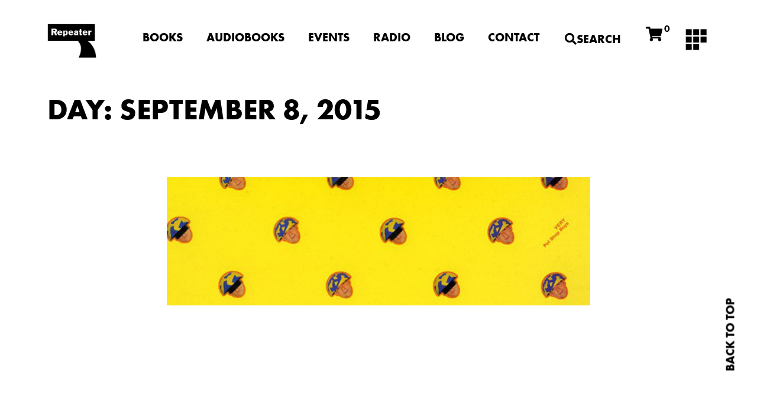

--- FILE ---
content_type: text/html; charset=UTF-8
request_url: https://repeaterbooks.com/2015/09/08/
body_size: 21798
content:
<!DOCTYPE html>
<html lang="en-GB">
<head>
	<meta charset="UTF-8">
	<meta name="viewport" content="width=device-width, initial-scale=1.0, viewport-fit=cover" />		<meta name='robots' content='noindex, follow' />
	<style>img:is([sizes="auto" i], [sizes^="auto," i]) { contain-intrinsic-size: 3000px 1500px }</style>
	
            <script data-no-defer="1" data-ezscrex="false" data-cfasync="false" data-pagespeed-no-defer data-cookieconsent="ignore">
                var ctPublicFunctions = {"_ajax_nonce":"7305f41494","_rest_nonce":"83f53e2e68","_ajax_url":"\/wp-admin\/admin-ajax.php","_rest_url":"https:\/\/repeaterbooks.com\/wp-json\/","data__cookies_type":"none","data__ajax_type":"admin_ajax","data__bot_detector_enabled":"1","data__frontend_data_log_enabled":1,"cookiePrefix":"","wprocket_detected":false,"host_url":"repeaterbooks.com","text__ee_click_to_select":"Click to select the whole data","text__ee_original_email":"The complete one is","text__ee_got_it":"Got it","text__ee_blocked":"Blocked","text__ee_cannot_connect":"Cannot connect","text__ee_cannot_decode":"Can not decode email. Unknown reason","text__ee_email_decoder":"CleanTalk email decoder","text__ee_wait_for_decoding":"The magic is on the way!","text__ee_decoding_process":"Please wait a few seconds while we decode the contact data."}
            </script>
        
            <script data-no-defer="1" data-ezscrex="false" data-cfasync="false" data-pagespeed-no-defer data-cookieconsent="ignore">
                var ctPublic = {"_ajax_nonce":"7305f41494","settings__forms__check_internal":"0","settings__forms__check_external":"0","settings__forms__force_protection":"0","settings__forms__search_test":"1","settings__data__bot_detector_enabled":"1","settings__sfw__anti_crawler":0,"blog_home":"https:\/\/repeaterbooks.com\/","pixel__setting":"3","pixel__enabled":false,"pixel__url":null,"data__email_check_before_post":"1","data__email_check_exist_post":"1","data__cookies_type":"none","data__key_is_ok":true,"data__visible_fields_required":true,"wl_brandname":"Anti-Spam by CleanTalk","wl_brandname_short":"CleanTalk","ct_checkjs_key":338426691,"emailEncoderPassKey":"712974141b76213326d6e96f81d16a5f","bot_detector_forms_excluded":"W10=","advancedCacheExists":false,"varnishCacheExists":false,"wc_ajax_add_to_cart":true}
            </script>
        
	<!-- This site is optimized with the Yoast SEO plugin v26.2 - https://yoast.com/wordpress/plugins/seo/ -->
	<title>September 8, 2015 - Repeater Books</title>
	<meta property="og:locale" content="en_GB" />
	<meta property="og:type" content="website" />
	<meta property="og:title" content="September 8, 2015 - Repeater Books" />
	<meta property="og:url" content="https://repeaterbooks.com/2015/09/08/" />
	<meta property="og:site_name" content="Repeater Books" />
	<meta name="twitter:card" content="summary_large_image" />
	<script type="application/ld+json" class="yoast-schema-graph">{"@context":"https://schema.org","@graph":[{"@type":"CollectionPage","@id":"https://repeaterbooks.com/2015/09/08/","url":"https://repeaterbooks.com/2015/09/08/","name":"September 8, 2015 - Repeater Books","isPartOf":{"@id":"https://repeaterbooks.com/#website"},"primaryImageOfPage":{"@id":"https://repeaterbooks.com/2015/09/08/#primaryimage"},"image":{"@id":"https://repeaterbooks.com/2015/09/08/#primaryimage"},"thumbnailUrl":"https://repeaterbooks.com/wp-content/uploads/2015/09/R-225304-1277285365.jpeg.jpg","breadcrumb":{"@id":"https://repeaterbooks.com/2015/09/08/#breadcrumb"},"inLanguage":"en-GB"},{"@type":"ImageObject","inLanguage":"en-GB","@id":"https://repeaterbooks.com/2015/09/08/#primaryimage","url":"https://repeaterbooks.com/wp-content/uploads/2015/09/R-225304-1277285365.jpeg.jpg","contentUrl":"https://repeaterbooks.com/wp-content/uploads/2015/09/R-225304-1277285365.jpeg.jpg","width":592,"height":179},{"@type":"BreadcrumbList","@id":"https://repeaterbooks.com/2015/09/08/#breadcrumb","itemListElement":[{"@type":"ListItem","position":1,"name":"Home","item":"https://repeaterbooks.com/"},{"@type":"ListItem","position":2,"name":"Archives for September 8, 2015"}]},{"@type":"WebSite","@id":"https://repeaterbooks.com/#website","url":"https://repeaterbooks.com/","name":"Repeater Books","description":"","publisher":{"@id":"https://repeaterbooks.com/#organization"},"potentialAction":[{"@type":"SearchAction","target":{"@type":"EntryPoint","urlTemplate":"https://repeaterbooks.com/?s={search_term_string}"},"query-input":{"@type":"PropertyValueSpecification","valueRequired":true,"valueName":"search_term_string"}}],"inLanguage":"en-GB"},{"@type":"Organization","@id":"https://repeaterbooks.com/#organization","name":"Repeater Books","url":"https://repeaterbooks.com/","logo":{"@type":"ImageObject","inLanguage":"en-GB","@id":"https://repeaterbooks.com/#/schema/logo/image/","url":"https://repeaterbooks.com/wp-content/uploads/2021/05/cropped-REPEATER-LOGO.png","contentUrl":"https://repeaterbooks.com/wp-content/uploads/2021/05/cropped-REPEATER-LOGO.png","width":194,"height":135,"caption":"Repeater Books"},"image":{"@id":"https://repeaterbooks.com/#/schema/logo/image/"}}]}</script>
	<!-- / Yoast SEO plugin. -->


<link rel='dns-prefetch' href='//fd.cleantalk.org' />
<link rel='dns-prefetch' href='//capi-automation.s3.us-east-2.amazonaws.com' />
<link rel="alternate" type="application/rss+xml" title="Repeater Books &raquo; Feed" href="https://repeaterbooks.com/feed/" />
<link rel="alternate" type="application/rss+xml" title="Repeater Books &raquo; Comments Feed" href="https://repeaterbooks.com/comments/feed/" />
		<!-- This site uses the Google Analytics by MonsterInsights plugin v9.11.1 - Using Analytics tracking - https://www.monsterinsights.com/ -->
							<script src="//www.googletagmanager.com/gtag/js?id=G-RPN7KB3Y78"  data-cfasync="false" data-wpfc-render="false" async></script>
			<script data-cfasync="false" data-wpfc-render="false">
				var mi_version = '9.11.1';
				var mi_track_user = true;
				var mi_no_track_reason = '';
								var MonsterInsightsDefaultLocations = {"page_location":"https:\/\/repeaterbooks.com\/2015\/09\/08\/"};
								if ( typeof MonsterInsightsPrivacyGuardFilter === 'function' ) {
					var MonsterInsightsLocations = (typeof MonsterInsightsExcludeQuery === 'object') ? MonsterInsightsPrivacyGuardFilter( MonsterInsightsExcludeQuery ) : MonsterInsightsPrivacyGuardFilter( MonsterInsightsDefaultLocations );
				} else {
					var MonsterInsightsLocations = (typeof MonsterInsightsExcludeQuery === 'object') ? MonsterInsightsExcludeQuery : MonsterInsightsDefaultLocations;
				}

								var disableStrs = [
										'ga-disable-G-RPN7KB3Y78',
									];

				/* Function to detect opted out users */
				function __gtagTrackerIsOptedOut() {
					for (var index = 0; index < disableStrs.length; index++) {
						if (document.cookie.indexOf(disableStrs[index] + '=true') > -1) {
							return true;
						}
					}

					return false;
				}

				/* Disable tracking if the opt-out cookie exists. */
				if (__gtagTrackerIsOptedOut()) {
					for (var index = 0; index < disableStrs.length; index++) {
						window[disableStrs[index]] = true;
					}
				}

				/* Opt-out function */
				function __gtagTrackerOptout() {
					for (var index = 0; index < disableStrs.length; index++) {
						document.cookie = disableStrs[index] + '=true; expires=Thu, 31 Dec 2099 23:59:59 UTC; path=/';
						window[disableStrs[index]] = true;
					}
				}

				if ('undefined' === typeof gaOptout) {
					function gaOptout() {
						__gtagTrackerOptout();
					}
				}
								window.dataLayer = window.dataLayer || [];

				window.MonsterInsightsDualTracker = {
					helpers: {},
					trackers: {},
				};
				if (mi_track_user) {
					function __gtagDataLayer() {
						dataLayer.push(arguments);
					}

					function __gtagTracker(type, name, parameters) {
						if (!parameters) {
							parameters = {};
						}

						if (parameters.send_to) {
							__gtagDataLayer.apply(null, arguments);
							return;
						}

						if (type === 'event') {
														parameters.send_to = monsterinsights_frontend.v4_id;
							var hookName = name;
							if (typeof parameters['event_category'] !== 'undefined') {
								hookName = parameters['event_category'] + ':' + name;
							}

							if (typeof MonsterInsightsDualTracker.trackers[hookName] !== 'undefined') {
								MonsterInsightsDualTracker.trackers[hookName](parameters);
							} else {
								__gtagDataLayer('event', name, parameters);
							}
							
						} else {
							__gtagDataLayer.apply(null, arguments);
						}
					}

					__gtagTracker('js', new Date());
					__gtagTracker('set', {
						'developer_id.dZGIzZG': true,
											});
					if ( MonsterInsightsLocations.page_location ) {
						__gtagTracker('set', MonsterInsightsLocations);
					}
										__gtagTracker('config', 'G-RPN7KB3Y78', {"forceSSL":"true"} );
										window.gtag = __gtagTracker;										(function () {
						/* https://developers.google.com/analytics/devguides/collection/analyticsjs/ */
						/* ga and __gaTracker compatibility shim. */
						var noopfn = function () {
							return null;
						};
						var newtracker = function () {
							return new Tracker();
						};
						var Tracker = function () {
							return null;
						};
						var p = Tracker.prototype;
						p.get = noopfn;
						p.set = noopfn;
						p.send = function () {
							var args = Array.prototype.slice.call(arguments);
							args.unshift('send');
							__gaTracker.apply(null, args);
						};
						var __gaTracker = function () {
							var len = arguments.length;
							if (len === 0) {
								return;
							}
							var f = arguments[len - 1];
							if (typeof f !== 'object' || f === null || typeof f.hitCallback !== 'function') {
								if ('send' === arguments[0]) {
									var hitConverted, hitObject = false, action;
									if ('event' === arguments[1]) {
										if ('undefined' !== typeof arguments[3]) {
											hitObject = {
												'eventAction': arguments[3],
												'eventCategory': arguments[2],
												'eventLabel': arguments[4],
												'value': arguments[5] ? arguments[5] : 1,
											}
										}
									}
									if ('pageview' === arguments[1]) {
										if ('undefined' !== typeof arguments[2]) {
											hitObject = {
												'eventAction': 'page_view',
												'page_path': arguments[2],
											}
										}
									}
									if (typeof arguments[2] === 'object') {
										hitObject = arguments[2];
									}
									if (typeof arguments[5] === 'object') {
										Object.assign(hitObject, arguments[5]);
									}
									if ('undefined' !== typeof arguments[1].hitType) {
										hitObject = arguments[1];
										if ('pageview' === hitObject.hitType) {
											hitObject.eventAction = 'page_view';
										}
									}
									if (hitObject) {
										action = 'timing' === arguments[1].hitType ? 'timing_complete' : hitObject.eventAction;
										hitConverted = mapArgs(hitObject);
										__gtagTracker('event', action, hitConverted);
									}
								}
								return;
							}

							function mapArgs(args) {
								var arg, hit = {};
								var gaMap = {
									'eventCategory': 'event_category',
									'eventAction': 'event_action',
									'eventLabel': 'event_label',
									'eventValue': 'event_value',
									'nonInteraction': 'non_interaction',
									'timingCategory': 'event_category',
									'timingVar': 'name',
									'timingValue': 'value',
									'timingLabel': 'event_label',
									'page': 'page_path',
									'location': 'page_location',
									'title': 'page_title',
									'referrer' : 'page_referrer',
								};
								for (arg in args) {
																		if (!(!args.hasOwnProperty(arg) || !gaMap.hasOwnProperty(arg))) {
										hit[gaMap[arg]] = args[arg];
									} else {
										hit[arg] = args[arg];
									}
								}
								return hit;
							}

							try {
								f.hitCallback();
							} catch (ex) {
							}
						};
						__gaTracker.create = newtracker;
						__gaTracker.getByName = newtracker;
						__gaTracker.getAll = function () {
							return [];
						};
						__gaTracker.remove = noopfn;
						__gaTracker.loaded = true;
						window['__gaTracker'] = __gaTracker;
					})();
									} else {
										console.log("");
					(function () {
						function __gtagTracker() {
							return null;
						}

						window['__gtagTracker'] = __gtagTracker;
						window['gtag'] = __gtagTracker;
					})();
									}
			</script>
							<!-- / Google Analytics by MonsterInsights -->
		<script>
window._wpemojiSettings = {"baseUrl":"https:\/\/s.w.org\/images\/core\/emoji\/16.0.1\/72x72\/","ext":".png","svgUrl":"https:\/\/s.w.org\/images\/core\/emoji\/16.0.1\/svg\/","svgExt":".svg","source":{"concatemoji":"https:\/\/repeaterbooks.com\/wp-includes\/js\/wp-emoji-release.min.js?ver=6.8.3"}};
/*! This file is auto-generated */
!function(s,n){var o,i,e;function c(e){try{var t={supportTests:e,timestamp:(new Date).valueOf()};sessionStorage.setItem(o,JSON.stringify(t))}catch(e){}}function p(e,t,n){e.clearRect(0,0,e.canvas.width,e.canvas.height),e.fillText(t,0,0);var t=new Uint32Array(e.getImageData(0,0,e.canvas.width,e.canvas.height).data),a=(e.clearRect(0,0,e.canvas.width,e.canvas.height),e.fillText(n,0,0),new Uint32Array(e.getImageData(0,0,e.canvas.width,e.canvas.height).data));return t.every(function(e,t){return e===a[t]})}function u(e,t){e.clearRect(0,0,e.canvas.width,e.canvas.height),e.fillText(t,0,0);for(var n=e.getImageData(16,16,1,1),a=0;a<n.data.length;a++)if(0!==n.data[a])return!1;return!0}function f(e,t,n,a){switch(t){case"flag":return n(e,"\ud83c\udff3\ufe0f\u200d\u26a7\ufe0f","\ud83c\udff3\ufe0f\u200b\u26a7\ufe0f")?!1:!n(e,"\ud83c\udde8\ud83c\uddf6","\ud83c\udde8\u200b\ud83c\uddf6")&&!n(e,"\ud83c\udff4\udb40\udc67\udb40\udc62\udb40\udc65\udb40\udc6e\udb40\udc67\udb40\udc7f","\ud83c\udff4\u200b\udb40\udc67\u200b\udb40\udc62\u200b\udb40\udc65\u200b\udb40\udc6e\u200b\udb40\udc67\u200b\udb40\udc7f");case"emoji":return!a(e,"\ud83e\udedf")}return!1}function g(e,t,n,a){var r="undefined"!=typeof WorkerGlobalScope&&self instanceof WorkerGlobalScope?new OffscreenCanvas(300,150):s.createElement("canvas"),o=r.getContext("2d",{willReadFrequently:!0}),i=(o.textBaseline="top",o.font="600 32px Arial",{});return e.forEach(function(e){i[e]=t(o,e,n,a)}),i}function t(e){var t=s.createElement("script");t.src=e,t.defer=!0,s.head.appendChild(t)}"undefined"!=typeof Promise&&(o="wpEmojiSettingsSupports",i=["flag","emoji"],n.supports={everything:!0,everythingExceptFlag:!0},e=new Promise(function(e){s.addEventListener("DOMContentLoaded",e,{once:!0})}),new Promise(function(t){var n=function(){try{var e=JSON.parse(sessionStorage.getItem(o));if("object"==typeof e&&"number"==typeof e.timestamp&&(new Date).valueOf()<e.timestamp+604800&&"object"==typeof e.supportTests)return e.supportTests}catch(e){}return null}();if(!n){if("undefined"!=typeof Worker&&"undefined"!=typeof OffscreenCanvas&&"undefined"!=typeof URL&&URL.createObjectURL&&"undefined"!=typeof Blob)try{var e="postMessage("+g.toString()+"("+[JSON.stringify(i),f.toString(),p.toString(),u.toString()].join(",")+"));",a=new Blob([e],{type:"text/javascript"}),r=new Worker(URL.createObjectURL(a),{name:"wpTestEmojiSupports"});return void(r.onmessage=function(e){c(n=e.data),r.terminate(),t(n)})}catch(e){}c(n=g(i,f,p,u))}t(n)}).then(function(e){for(var t in e)n.supports[t]=e[t],n.supports.everything=n.supports.everything&&n.supports[t],"flag"!==t&&(n.supports.everythingExceptFlag=n.supports.everythingExceptFlag&&n.supports[t]);n.supports.everythingExceptFlag=n.supports.everythingExceptFlag&&!n.supports.flag,n.DOMReady=!1,n.readyCallback=function(){n.DOMReady=!0}}).then(function(){return e}).then(function(){var e;n.supports.everything||(n.readyCallback(),(e=n.source||{}).concatemoji?t(e.concatemoji):e.wpemoji&&e.twemoji&&(t(e.twemoji),t(e.wpemoji)))}))}((window,document),window._wpemojiSettings);
</script>
<link rel="stylesheet" type="text/css" href="https://use.typekit.net/ewf7xva.css"><link rel='stylesheet' id='woosb-blocks-css' href='https://repeaterbooks.com/wp-content/plugins/woo-product-bundle/assets/css/blocks.css?ver=8.3.8' media='all' />
<link rel='stylesheet' id='acfwf-wc-cart-block-integration-css' href='https://repeaterbooks.com/wp-content/plugins/advanced-coupons-for-woocommerce-free/dist/assets/index-467dde24.css?ver=1761584364' media='all' />
<link rel='stylesheet' id='acfwf-wc-checkout-block-integration-css' href='https://repeaterbooks.com/wp-content/plugins/advanced-coupons-for-woocommerce-free/dist/assets/index-2a7d8588.css?ver=1761584364' media='all' />
<link rel='stylesheet' id='dce-dynamic-visibility-style-css' href='https://repeaterbooks.com/wp-content/plugins/dynamic-visibility-for-elementor/assets/css/dynamic-visibility.css?ver=5.0.16' media='all' />
<style id='wp-emoji-styles-inline-css'>

	img.wp-smiley, img.emoji {
		display: inline !important;
		border: none !important;
		box-shadow: none !important;
		height: 1em !important;
		width: 1em !important;
		margin: 0 0.07em !important;
		vertical-align: -0.1em !important;
		background: none !important;
		padding: 0 !important;
	}
</style>
<link rel='stylesheet' id='wp-block-library-css' href='https://repeaterbooks.com/wp-includes/css/dist/block-library/style.min.css?ver=6.8.3' media='all' />
<style id='classic-theme-styles-inline-css'>
/*! This file is auto-generated */
.wp-block-button__link{color:#fff;background-color:#32373c;border-radius:9999px;box-shadow:none;text-decoration:none;padding:calc(.667em + 2px) calc(1.333em + 2px);font-size:1.125em}.wp-block-file__button{background:#32373c;color:#fff;text-decoration:none}
</style>
<link rel='stylesheet' id='acfw-blocks-frontend-css' href='https://repeaterbooks.com/wp-content/plugins/advanced-coupons-for-woocommerce-free/css/acfw-blocks-frontend.css?ver=4.6.9' media='all' />
<link rel='stylesheet' id='ime-meetup-events-block-style2-css' href='https://repeaterbooks.com/wp-content/plugins/import-meetup-events/assets/css/grid-style2.css?ver=1.6.8' media='all' />
<style id='global-styles-inline-css'>
:root{--wp--preset--aspect-ratio--square: 1;--wp--preset--aspect-ratio--4-3: 4/3;--wp--preset--aspect-ratio--3-4: 3/4;--wp--preset--aspect-ratio--3-2: 3/2;--wp--preset--aspect-ratio--2-3: 2/3;--wp--preset--aspect-ratio--16-9: 16/9;--wp--preset--aspect-ratio--9-16: 9/16;--wp--preset--color--black: #000000;--wp--preset--color--cyan-bluish-gray: #abb8c3;--wp--preset--color--white: #ffffff;--wp--preset--color--pale-pink: #f78da7;--wp--preset--color--vivid-red: #cf2e2e;--wp--preset--color--luminous-vivid-orange: #ff6900;--wp--preset--color--luminous-vivid-amber: #fcb900;--wp--preset--color--light-green-cyan: #7bdcb5;--wp--preset--color--vivid-green-cyan: #00d084;--wp--preset--color--pale-cyan-blue: #8ed1fc;--wp--preset--color--vivid-cyan-blue: #0693e3;--wp--preset--color--vivid-purple: #9b51e0;--wp--preset--gradient--vivid-cyan-blue-to-vivid-purple: linear-gradient(135deg,rgba(6,147,227,1) 0%,rgb(155,81,224) 100%);--wp--preset--gradient--light-green-cyan-to-vivid-green-cyan: linear-gradient(135deg,rgb(122,220,180) 0%,rgb(0,208,130) 100%);--wp--preset--gradient--luminous-vivid-amber-to-luminous-vivid-orange: linear-gradient(135deg,rgba(252,185,0,1) 0%,rgba(255,105,0,1) 100%);--wp--preset--gradient--luminous-vivid-orange-to-vivid-red: linear-gradient(135deg,rgba(255,105,0,1) 0%,rgb(207,46,46) 100%);--wp--preset--gradient--very-light-gray-to-cyan-bluish-gray: linear-gradient(135deg,rgb(238,238,238) 0%,rgb(169,184,195) 100%);--wp--preset--gradient--cool-to-warm-spectrum: linear-gradient(135deg,rgb(74,234,220) 0%,rgb(151,120,209) 20%,rgb(207,42,186) 40%,rgb(238,44,130) 60%,rgb(251,105,98) 80%,rgb(254,248,76) 100%);--wp--preset--gradient--blush-light-purple: linear-gradient(135deg,rgb(255,206,236) 0%,rgb(152,150,240) 100%);--wp--preset--gradient--blush-bordeaux: linear-gradient(135deg,rgb(254,205,165) 0%,rgb(254,45,45) 50%,rgb(107,0,62) 100%);--wp--preset--gradient--luminous-dusk: linear-gradient(135deg,rgb(255,203,112) 0%,rgb(199,81,192) 50%,rgb(65,88,208) 100%);--wp--preset--gradient--pale-ocean: linear-gradient(135deg,rgb(255,245,203) 0%,rgb(182,227,212) 50%,rgb(51,167,181) 100%);--wp--preset--gradient--electric-grass: linear-gradient(135deg,rgb(202,248,128) 0%,rgb(113,206,126) 100%);--wp--preset--gradient--midnight: linear-gradient(135deg,rgb(2,3,129) 0%,rgb(40,116,252) 100%);--wp--preset--font-size--small: 13px;--wp--preset--font-size--medium: 20px;--wp--preset--font-size--large: 36px;--wp--preset--font-size--x-large: 42px;--wp--preset--spacing--20: 0.44rem;--wp--preset--spacing--30: 0.67rem;--wp--preset--spacing--40: 1rem;--wp--preset--spacing--50: 1.5rem;--wp--preset--spacing--60: 2.25rem;--wp--preset--spacing--70: 3.38rem;--wp--preset--spacing--80: 5.06rem;--wp--preset--shadow--natural: 6px 6px 9px rgba(0, 0, 0, 0.2);--wp--preset--shadow--deep: 12px 12px 50px rgba(0, 0, 0, 0.4);--wp--preset--shadow--sharp: 6px 6px 0px rgba(0, 0, 0, 0.2);--wp--preset--shadow--outlined: 6px 6px 0px -3px rgba(255, 255, 255, 1), 6px 6px rgba(0, 0, 0, 1);--wp--preset--shadow--crisp: 6px 6px 0px rgba(0, 0, 0, 1);}:where(.is-layout-flex){gap: 0.5em;}:where(.is-layout-grid){gap: 0.5em;}body .is-layout-flex{display: flex;}.is-layout-flex{flex-wrap: wrap;align-items: center;}.is-layout-flex > :is(*, div){margin: 0;}body .is-layout-grid{display: grid;}.is-layout-grid > :is(*, div){margin: 0;}:where(.wp-block-columns.is-layout-flex){gap: 2em;}:where(.wp-block-columns.is-layout-grid){gap: 2em;}:where(.wp-block-post-template.is-layout-flex){gap: 1.25em;}:where(.wp-block-post-template.is-layout-grid){gap: 1.25em;}.has-black-color{color: var(--wp--preset--color--black) !important;}.has-cyan-bluish-gray-color{color: var(--wp--preset--color--cyan-bluish-gray) !important;}.has-white-color{color: var(--wp--preset--color--white) !important;}.has-pale-pink-color{color: var(--wp--preset--color--pale-pink) !important;}.has-vivid-red-color{color: var(--wp--preset--color--vivid-red) !important;}.has-luminous-vivid-orange-color{color: var(--wp--preset--color--luminous-vivid-orange) !important;}.has-luminous-vivid-amber-color{color: var(--wp--preset--color--luminous-vivid-amber) !important;}.has-light-green-cyan-color{color: var(--wp--preset--color--light-green-cyan) !important;}.has-vivid-green-cyan-color{color: var(--wp--preset--color--vivid-green-cyan) !important;}.has-pale-cyan-blue-color{color: var(--wp--preset--color--pale-cyan-blue) !important;}.has-vivid-cyan-blue-color{color: var(--wp--preset--color--vivid-cyan-blue) !important;}.has-vivid-purple-color{color: var(--wp--preset--color--vivid-purple) !important;}.has-black-background-color{background-color: var(--wp--preset--color--black) !important;}.has-cyan-bluish-gray-background-color{background-color: var(--wp--preset--color--cyan-bluish-gray) !important;}.has-white-background-color{background-color: var(--wp--preset--color--white) !important;}.has-pale-pink-background-color{background-color: var(--wp--preset--color--pale-pink) !important;}.has-vivid-red-background-color{background-color: var(--wp--preset--color--vivid-red) !important;}.has-luminous-vivid-orange-background-color{background-color: var(--wp--preset--color--luminous-vivid-orange) !important;}.has-luminous-vivid-amber-background-color{background-color: var(--wp--preset--color--luminous-vivid-amber) !important;}.has-light-green-cyan-background-color{background-color: var(--wp--preset--color--light-green-cyan) !important;}.has-vivid-green-cyan-background-color{background-color: var(--wp--preset--color--vivid-green-cyan) !important;}.has-pale-cyan-blue-background-color{background-color: var(--wp--preset--color--pale-cyan-blue) !important;}.has-vivid-cyan-blue-background-color{background-color: var(--wp--preset--color--vivid-cyan-blue) !important;}.has-vivid-purple-background-color{background-color: var(--wp--preset--color--vivid-purple) !important;}.has-black-border-color{border-color: var(--wp--preset--color--black) !important;}.has-cyan-bluish-gray-border-color{border-color: var(--wp--preset--color--cyan-bluish-gray) !important;}.has-white-border-color{border-color: var(--wp--preset--color--white) !important;}.has-pale-pink-border-color{border-color: var(--wp--preset--color--pale-pink) !important;}.has-vivid-red-border-color{border-color: var(--wp--preset--color--vivid-red) !important;}.has-luminous-vivid-orange-border-color{border-color: var(--wp--preset--color--luminous-vivid-orange) !important;}.has-luminous-vivid-amber-border-color{border-color: var(--wp--preset--color--luminous-vivid-amber) !important;}.has-light-green-cyan-border-color{border-color: var(--wp--preset--color--light-green-cyan) !important;}.has-vivid-green-cyan-border-color{border-color: var(--wp--preset--color--vivid-green-cyan) !important;}.has-pale-cyan-blue-border-color{border-color: var(--wp--preset--color--pale-cyan-blue) !important;}.has-vivid-cyan-blue-border-color{border-color: var(--wp--preset--color--vivid-cyan-blue) !important;}.has-vivid-purple-border-color{border-color: var(--wp--preset--color--vivid-purple) !important;}.has-vivid-cyan-blue-to-vivid-purple-gradient-background{background: var(--wp--preset--gradient--vivid-cyan-blue-to-vivid-purple) !important;}.has-light-green-cyan-to-vivid-green-cyan-gradient-background{background: var(--wp--preset--gradient--light-green-cyan-to-vivid-green-cyan) !important;}.has-luminous-vivid-amber-to-luminous-vivid-orange-gradient-background{background: var(--wp--preset--gradient--luminous-vivid-amber-to-luminous-vivid-orange) !important;}.has-luminous-vivid-orange-to-vivid-red-gradient-background{background: var(--wp--preset--gradient--luminous-vivid-orange-to-vivid-red) !important;}.has-very-light-gray-to-cyan-bluish-gray-gradient-background{background: var(--wp--preset--gradient--very-light-gray-to-cyan-bluish-gray) !important;}.has-cool-to-warm-spectrum-gradient-background{background: var(--wp--preset--gradient--cool-to-warm-spectrum) !important;}.has-blush-light-purple-gradient-background{background: var(--wp--preset--gradient--blush-light-purple) !important;}.has-blush-bordeaux-gradient-background{background: var(--wp--preset--gradient--blush-bordeaux) !important;}.has-luminous-dusk-gradient-background{background: var(--wp--preset--gradient--luminous-dusk) !important;}.has-pale-ocean-gradient-background{background: var(--wp--preset--gradient--pale-ocean) !important;}.has-electric-grass-gradient-background{background: var(--wp--preset--gradient--electric-grass) !important;}.has-midnight-gradient-background{background: var(--wp--preset--gradient--midnight) !important;}.has-small-font-size{font-size: var(--wp--preset--font-size--small) !important;}.has-medium-font-size{font-size: var(--wp--preset--font-size--medium) !important;}.has-large-font-size{font-size: var(--wp--preset--font-size--large) !important;}.has-x-large-font-size{font-size: var(--wp--preset--font-size--x-large) !important;}
:where(.wp-block-post-template.is-layout-flex){gap: 1.25em;}:where(.wp-block-post-template.is-layout-grid){gap: 1.25em;}
:where(.wp-block-columns.is-layout-flex){gap: 2em;}:where(.wp-block-columns.is-layout-grid){gap: 2em;}
:root :where(.wp-block-pullquote){font-size: 1.5em;line-height: 1.6;}
</style>
<link rel='stylesheet' id='ae-pro-css-css' href='https://repeaterbooks.com/wp-content/plugins/anywhere-elementor-pro/includes/assets/css/ae-pro.min.css?ver=2.25.5' media='all' />
<link rel='stylesheet' id='cleantalk-public-css-css' href='https://repeaterbooks.com/wp-content/plugins/cleantalk-spam-protect/css/cleantalk-public.min.css?ver=6.66_1761584455' media='all' />
<link rel='stylesheet' id='cleantalk-email-decoder-css-css' href='https://repeaterbooks.com/wp-content/plugins/cleantalk-spam-protect/css/cleantalk-email-decoder.min.css?ver=6.66_1761584455' media='all' />
<link rel='stylesheet' id='font-awesome-css' href='https://repeaterbooks.com/wp-content/plugins/elementor/assets/lib/font-awesome/css/font-awesome.min.css?ver=4.7.0' media='all' />
<style id='font-awesome-inline-css'>
[data-font="FontAwesome"]:before {font-family: 'FontAwesome' !important;content: attr(data-icon) !important;speak: none !important;font-weight: normal !important;font-variant: normal !important;text-transform: none !important;line-height: 1 !important;font-style: normal !important;-webkit-font-smoothing: antialiased !important;-moz-osx-font-smoothing: grayscale !important;}
</style>
<link rel='stylesheet' id='import-meetup-events-front-css' href='https://repeaterbooks.com/wp-content/plugins/import-meetup-events/assets/css/import-meetup-events.css?ver=1.6.8' media='all' />
<link rel='stylesheet' id='import-meetup-events-front-style2-css' href='https://repeaterbooks.com/wp-content/plugins/import-meetup-events/assets/css/grid-style2.css?ver=1.6.8' media='all' />
<link rel='stylesheet' id='video_popup_close_icon-css' href='https://repeaterbooks.com/wp-content/plugins/video-popup/css/vp-close-icon/close-button-icon.css?ver=1769111851' media='all' />
<link rel='stylesheet' id='oba_youtubepopup_css-css' href='https://repeaterbooks.com/wp-content/plugins/video-popup/css/YouTubePopUp.css?ver=1769111851' media='all' />
<link rel='stylesheet' id='woocommerce-layout-css' href='https://repeaterbooks.com/wp-content/plugins/woocommerce/assets/css/woocommerce-layout.css?ver=10.3.7' media='all' />
<link rel='stylesheet' id='woocommerce-smallscreen-css' href='https://repeaterbooks.com/wp-content/plugins/woocommerce/assets/css/woocommerce-smallscreen.css?ver=10.3.7' media='only screen and (max-width: 768px)' />
<link rel='stylesheet' id='woocommerce-general-css' href='https://repeaterbooks.com/wp-content/plugins/woocommerce/assets/css/woocommerce.css?ver=10.3.7' media='all' />
<style id='woocommerce-inline-inline-css'>
.woocommerce form .form-row .required { visibility: visible; }
</style>
<link rel='stylesheet' id='vegas-css-css' href='https://repeaterbooks.com/wp-content/plugins/anywhere-elementor-pro/includes/assets/lib/vegas/vegas.min.css?ver=2.4.0' media='all' />
<link rel='stylesheet' id='brands-styles-css' href='https://repeaterbooks.com/wp-content/plugins/woocommerce/assets/css/brands.css?ver=10.3.7' media='all' />
<link rel='stylesheet' id='woosb-frontend-css' href='https://repeaterbooks.com/wp-content/plugins/woo-product-bundle/assets/css/frontend.css?ver=8.3.8' media='all' />
<link rel='stylesheet' id='repeater-style-css' href='https://repeaterbooks.com/wp-content/themes/repeater/style.css?ver=6.8.3' media='all' />
<link rel='stylesheet' id='repeater-general-css' href='https://repeaterbooks.com/wp-content/themes/repeater/layouts/general.css?ver=1.0' media='' />
<link rel='stylesheet' id='elementor-frontend-css' href='https://repeaterbooks.com/wp-content/plugins/elementor/assets/css/frontend.min.css?ver=3.32.5' media='all' />
<link rel='stylesheet' id='e-popup-css' href='https://repeaterbooks.com/wp-content/plugins/elementor-pro/assets/css/conditionals/popup.min.css?ver=3.32.3' media='all' />
<link rel='stylesheet' id='widget-nav-menu-css' href='https://repeaterbooks.com/wp-content/plugins/elementor-pro/assets/css/widget-nav-menu.min.css?ver=3.32.3' media='all' />
<link rel='stylesheet' id='e-animation-fadeInRight-css' href='https://repeaterbooks.com/wp-content/plugins/elementor/assets/lib/animations/styles/fadeInRight.min.css?ver=3.32.5' media='all' />
<link rel='stylesheet' id='widget-image-css' href='https://repeaterbooks.com/wp-content/plugins/elementor/assets/css/widget-image.min.css?ver=3.32.5' media='all' />
<link rel='stylesheet' id='widget-menu-anchor-css' href='https://repeaterbooks.com/wp-content/plugins/elementor/assets/css/widget-menu-anchor.min.css?ver=3.32.5' media='all' />
<link rel='stylesheet' id='e-motion-fx-css' href='https://repeaterbooks.com/wp-content/plugins/elementor-pro/assets/css/modules/motion-fx.min.css?ver=3.32.3' media='all' />
<link rel='stylesheet' id='widget-heading-css' href='https://repeaterbooks.com/wp-content/plugins/elementor/assets/css/widget-heading.min.css?ver=3.32.5' media='all' />
<link rel='stylesheet' id='widget-posts-css' href='https://repeaterbooks.com/wp-content/plugins/elementor-pro/assets/css/widget-posts.min.css?ver=3.32.3' media='all' />
<link rel='stylesheet' id='elementor-icons-css' href='https://repeaterbooks.com/wp-content/plugins/elementor/assets/lib/eicons/css/elementor-icons.min.css?ver=5.44.0' media='all' />
<link rel='stylesheet' id='elementor-post-22193-css' href='https://repeaterbooks.com/wp-content/uploads/elementor/css/post-22193.css?ver=1769092285' media='all' />
<link rel='stylesheet' id='elementor-post-36658-css' href='https://repeaterbooks.com/wp-content/uploads/elementor/css/post-36658.css?ver=1769092285' media='all' />
<link rel='stylesheet' id='elementor-post-22257-css' href='https://repeaterbooks.com/wp-content/uploads/elementor/css/post-22257.css?ver=1769092285' media='all' />
<link rel='stylesheet' id='elementor-post-28286-css' href='https://repeaterbooks.com/wp-content/uploads/elementor/css/post-28286.css?ver=1769092285' media='all' />
<link rel='stylesheet' id='elementor-post-22252-css' href='https://repeaterbooks.com/wp-content/uploads/elementor/css/post-22252.css?ver=1769092285' media='all' />
<link rel='stylesheet' id='elementor-post-28284-css' href='https://repeaterbooks.com/wp-content/uploads/elementor/css/post-28284.css?ver=1769100809' media='all' />
<link rel='stylesheet' id='ecs-styles-css' href='https://repeaterbooks.com/wp-content/plugins/ele-custom-skin/assets/css/ecs-style.css?ver=3.1.9' media='all' />
<link rel='stylesheet' id='elementor-post-25911-css' href='https://repeaterbooks.com/wp-content/uploads/elementor/css/post-25911.css?ver=1727902721' media='all' />
<link rel='stylesheet' id='elementor-post-31559-css' href='https://repeaterbooks.com/wp-content/uploads/elementor/css/post-31559.css?ver=1727902883' media='all' />
<link rel='stylesheet' id='elementor-icons-shared-0-css' href='https://repeaterbooks.com/wp-content/plugins/elementor/assets/lib/font-awesome/css/fontawesome.min.css?ver=5.15.3' media='all' />
<link rel='stylesheet' id='elementor-icons-fa-solid-css' href='https://repeaterbooks.com/wp-content/plugins/elementor/assets/lib/font-awesome/css/solid.min.css?ver=5.15.3' media='all' />
<script src="https://repeaterbooks.com/wp-content/plugins/google-analytics-premium/assets/js/frontend-gtag.min.js?ver=9.11.1" id="monsterinsights-frontend-script-js" async data-wp-strategy="async"></script>
<script data-cfasync="false" data-wpfc-render="false" id='monsterinsights-frontend-script-js-extra'>var monsterinsights_frontend = {"js_events_tracking":"true","download_extensions":"doc,pdf,ppt,zip,xls,docx,pptx,xlsx","inbound_paths":"[]","home_url":"https:\/\/repeaterbooks.com","hash_tracking":"false","v4_id":"G-RPN7KB3Y78"};</script>
<script src="https://repeaterbooks.com/wp-includes/js/jquery/jquery.min.js?ver=3.7.1" id="jquery-core-js"></script>
<script src="https://repeaterbooks.com/wp-includes/js/jquery/jquery-migrate.min.js?ver=3.4.1" id="jquery-migrate-js"></script>
<script src="https://repeaterbooks.com/wp-content/plugins/cleantalk-spam-protect/js/apbct-public-bundle.min.js?ver=6.66_1761584455" id="apbct-public-bundle.min-js-js"></script>
<script src="https://fd.cleantalk.org/ct-bot-detector-wrapper.js?ver=6.66" id="ct_bot_detector-js" defer data-wp-strategy="defer"></script>
<script src="https://repeaterbooks.com/wp-content/plugins/video-popup/js/YouTubePopUp.jquery.js?ver=1769111851" id="oba_youtubepopup_plugin-js"></script>
<script src="https://repeaterbooks.com/wp-content/plugins/video-popup/js/YouTubePopUp.js?ver=1769111851" id="oba_youtubepopup_activate-js"></script>
<script id="wc-single-product-js-extra">
var wc_single_product_params = {"i18n_required_rating_text":"Please select a rating","i18n_rating_options":["1 of 5 stars","2 of 5 stars","3 of 5 stars","4 of 5 stars","5 of 5 stars"],"i18n_product_gallery_trigger_text":"View full-screen image gallery","review_rating_required":"yes","flexslider":{"rtl":false,"animation":"slide","smoothHeight":true,"directionNav":false,"controlNav":"thumbnails","slideshow":false,"animationSpeed":500,"animationLoop":false,"allowOneSlide":false},"zoom_enabled":"1","zoom_options":[],"photoswipe_enabled":"1","photoswipe_options":{"shareEl":false,"closeOnScroll":false,"history":false,"hideAnimationDuration":0,"showAnimationDuration":0},"flexslider_enabled":"1"};
</script>
<script src="https://repeaterbooks.com/wp-content/plugins/woocommerce/assets/js/frontend/single-product.min.js?ver=10.3.7" id="wc-single-product-js" defer data-wp-strategy="defer"></script>
<script src="https://repeaterbooks.com/wp-content/plugins/woocommerce/assets/js/jquery-blockui/jquery.blockUI.min.js?ver=2.7.0-wc.10.3.7" id="wc-jquery-blockui-js" defer data-wp-strategy="defer"></script>
<script id="wc-add-to-cart-js-extra">
var wc_add_to_cart_params = {"ajax_url":"\/wp-admin\/admin-ajax.php","wc_ajax_url":"\/?wc-ajax=%%endpoint%%","i18n_view_cart":"View basket","cart_url":"https:\/\/repeaterbooks.com\/cart\/","is_cart":"","cart_redirect_after_add":"no"};
</script>
<script src="https://repeaterbooks.com/wp-content/plugins/woocommerce/assets/js/frontend/add-to-cart.min.js?ver=10.3.7" id="wc-add-to-cart-js" defer data-wp-strategy="defer"></script>
<script src="https://repeaterbooks.com/wp-content/plugins/woocommerce/assets/js/js-cookie/js.cookie.min.js?ver=2.1.4-wc.10.3.7" id="wc-js-cookie-js" defer data-wp-strategy="defer"></script>
<script id="woocommerce-js-extra">
var woocommerce_params = {"ajax_url":"\/wp-admin\/admin-ajax.php","wc_ajax_url":"\/?wc-ajax=%%endpoint%%","i18n_password_show":"Show password","i18n_password_hide":"Hide password"};
</script>
<script src="https://repeaterbooks.com/wp-content/plugins/woocommerce/assets/js/frontend/woocommerce.min.js?ver=10.3.7" id="woocommerce-js" defer data-wp-strategy="defer"></script>
<script id="WCPAY_ASSETS-js-extra">
var wcpayAssets = {"url":"https:\/\/repeaterbooks.com\/wp-content\/plugins\/woocommerce-payments\/dist\/"};
</script>
<script id="ecs_ajax_load-js-extra">
var ecs_ajax_params = {"ajaxurl":"https:\/\/repeaterbooks.com\/wp-admin\/admin-ajax.php","posts":"{\"year\":2015,\"monthnum\":9,\"day\":8,\"error\":\"\",\"m\":\"\",\"p\":0,\"post_parent\":\"\",\"subpost\":\"\",\"subpost_id\":\"\",\"attachment\":\"\",\"attachment_id\":0,\"name\":\"\",\"pagename\":\"\",\"page_id\":0,\"second\":\"\",\"minute\":\"\",\"hour\":\"\",\"w\":0,\"category_name\":\"\",\"tag\":\"\",\"cat\":\"\",\"tag_id\":\"\",\"author\":\"\",\"author_name\":\"\",\"feed\":\"\",\"tb\":\"\",\"paged\":0,\"meta_key\":\"\",\"meta_value\":\"\",\"preview\":\"\",\"s\":\"\",\"sentence\":\"\",\"title\":\"\",\"fields\":\"all\",\"menu_order\":\"\",\"embed\":\"\",\"category__in\":[],\"category__not_in\":[],\"category__and\":[],\"post__in\":[],\"post__not_in\":[],\"post_name__in\":[],\"tag__in\":[],\"tag__not_in\":[],\"tag__and\":[],\"tag_slug__in\":[],\"tag_slug__and\":[],\"post_parent__in\":[],\"post_parent__not_in\":[],\"author__in\":[],\"author__not_in\":[],\"search_columns\":[],\"ignore_sticky_posts\":false,\"suppress_filters\":false,\"cache_results\":true,\"update_post_term_cache\":true,\"update_menu_item_cache\":false,\"lazy_load_term_meta\":true,\"update_post_meta_cache\":true,\"post_type\":\"\",\"posts_per_page\":28,\"nopaging\":false,\"comments_per_page\":\"50\",\"no_found_rows\":false,\"order\":\"DESC\"}"};
</script>
<script src="https://repeaterbooks.com/wp-content/plugins/ele-custom-skin/assets/js/ecs_ajax_pagination.js?ver=3.1.9" id="ecs_ajax_load-js"></script>
<script src="https://repeaterbooks.com/wp-content/plugins/ele-custom-skin/assets/js/ecs.js?ver=3.1.9" id="ecs-script-js"></script>
<link rel="EditURI" type="application/rsd+xml" title="RSD" href="https://repeaterbooks.com/xmlrpc.php?rsd" />
<meta name="generator" content="WordPress 6.8.3" />
<meta name="generator" content="WooCommerce 10.3.7" />
<meta name="generator" content="Redux 4.5.8" /><style type='text/css'> .ae_data .elementor-editor-element-setting {
            display:none !important;
            }
            </style><!-- Global site tag (gtag.js) - Google Analytics -->
<script async src="https://www.googletagmanager.com/gtag/js?id=UA-111240642-1"></script>
<script>
  window.dataLayer = window.dataLayer || [];
  function gtag(){dataLayer.push(arguments);}
  gtag('js', new Date());

  gtag('config', 'UA-111240642-1');
</script>		<script type='text/javascript'>
			var video_popup_unprm_general_settings = {
    			'unprm_r_border': 'true'
			};
		</script>
		<noscript><style>.woocommerce-product-gallery{ opacity: 1 !important; }</style></noscript>
	<meta name="generator" content="Elementor 3.32.5; features: additional_custom_breakpoints; settings: css_print_method-external, google_font-enabled, font_display-auto">
			<script  type="text/javascript">
				!function(f,b,e,v,n,t,s){if(f.fbq)return;n=f.fbq=function(){n.callMethod?
					n.callMethod.apply(n,arguments):n.queue.push(arguments)};if(!f._fbq)f._fbq=n;
					n.push=n;n.loaded=!0;n.version='2.0';n.queue=[];t=b.createElement(e);t.async=!0;
					t.src=v;s=b.getElementsByTagName(e)[0];s.parentNode.insertBefore(t,s)}(window,
					document,'script','https://connect.facebook.net/en_US/fbevents.js');
			</script>
			<!-- WooCommerce Facebook Integration Begin -->
			<script  type="text/javascript">

				fbq('init', '1028670187717012', {}, {
    "agent": "woocommerce_2-10.3.7-3.5.12"
});

				document.addEventListener( 'DOMContentLoaded', function() {
					// Insert placeholder for events injected when a product is added to the cart through AJAX.
					document.body.insertAdjacentHTML( 'beforeend', '<div class=\"wc-facebook-pixel-event-placeholder\"></div>' );
				}, false );

			</script>
			<!-- WooCommerce Facebook Integration End -->
						<style>
				.e-con.e-parent:nth-of-type(n+4):not(.e-lazyloaded):not(.e-no-lazyload),
				.e-con.e-parent:nth-of-type(n+4):not(.e-lazyloaded):not(.e-no-lazyload) * {
					background-image: none !important;
				}
				@media screen and (max-height: 1024px) {
					.e-con.e-parent:nth-of-type(n+3):not(.e-lazyloaded):not(.e-no-lazyload),
					.e-con.e-parent:nth-of-type(n+3):not(.e-lazyloaded):not(.e-no-lazyload) * {
						background-image: none !important;
					}
				}
				@media screen and (max-height: 640px) {
					.e-con.e-parent:nth-of-type(n+2):not(.e-lazyloaded):not(.e-no-lazyload),
					.e-con.e-parent:nth-of-type(n+2):not(.e-lazyloaded):not(.e-no-lazyload) * {
						background-image: none !important;
					}
				}
			</style>
			<link rel="modulepreload" href="https://repeaterbooks.com/wp-content/plugins/advanced-coupons-for-woocommerce-free/dist/common/NoticesPlugin.4b31c3cc.js"  /><link rel="modulepreload" href="https://repeaterbooks.com/wp-content/plugins/advanced-coupons-for-woocommerce/dist/common/NoticesPlugin.cbb0e416.js"  /><link rel="modulepreload" href="https://repeaterbooks.com/wp-content/plugins/advanced-coupons-for-woocommerce-free/dist/common/NoticesPlugin.4b31c3cc.js"  /><link rel="modulepreload" href="https://repeaterbooks.com/wp-content/plugins/advanced-coupons-for-woocommerce/dist/common/NoticesPlugin.cbb0e416.js"  /><link rel="icon" href="https://repeaterbooks.com/wp-content/uploads/2021/05/cropped-favicon-repeater-removebg-preview-32x32.png" sizes="32x32" />
<link rel="icon" href="https://repeaterbooks.com/wp-content/uploads/2021/05/cropped-favicon-repeater-removebg-preview-192x192.png" sizes="192x192" />
<link rel="apple-touch-icon" href="https://repeaterbooks.com/wp-content/uploads/2021/05/cropped-favicon-repeater-removebg-preview-180x180.png" />
<meta name="msapplication-TileImage" content="https://repeaterbooks.com/wp-content/uploads/2021/05/cropped-favicon-repeater-removebg-preview-270x270.png" />
		<style id="wp-custom-css">
			ul#menu-1-3b0b7285 {
  max-width: 590px;
}

ul#menu-1-3b0b7285 a{
  padding: 20px!important;
}
:where(body:not(.woocommerce-block-theme-has-button-styles)):where(:not(.edit-post-visual-editor)) .woocommerce a.button.alt{
	border: 1px solid #000000;
	background: #000000;
	border-radius: 0;
	font-size: 18px;
}
:where(body:not(.woocommerce-block-theme-has-button-styles)):where(:not(.edit-post-visual-editor)) .woocommerce a.button.alt:hover{
	background: #ffffff;
	color: #000000;
	border: 1px solid #000000;
}
@media(max-width:767px){
  ul#menu-1-3b0b7285 a {
    padding: 10px!important;
  }
}
@media(max-width:567px){
  ul#menu-1-3b0b7285 {
    max-width: 77%;
  }
  ul#menu-1-3b0b7285 a {
  font-size:13px!important;
  }

}

@media(max-width:630px){
  ul#menu-1-3b0b7285 a {
    padding: 10px 5px!important;
  }
}
@media(max-width:360px){
  ul#menu-1-3b0b7285 a {
    padding: 5px 8px!important;
  }
}
  .fw_sec_rp .elementor-container.elementor-column-gap-default {
    max-width: 100%;
  }
  .elementor-column-gap-default>.elementor-column>.elementor-element-populated {
    padding: 0;
  }
  .row_books{
    display: grid;
    grid-template-columns: repeat(4, 1fr);
    grid-template: 4;
    grid-column-gap: 40px;
  }
  .blog_page_rep nav.elementor-pagination{
    margin-top: 250px;
  }
a.page-numbers.next,
a.page-numbers.prev,
span.page-numbers.prev,
span.page-numbers.next{
  text-transform: uppercase;
  line-height: 1;
  border: 1px solid #fff;
  border-radius: 100%;
  box-sizing: border-box;
  -webkit-transition: border-color 0.2s ease-in-out;
  -o-transition: border-color 0.2s ease-in-out;
  transition: border-color 0.2s ease-in-out;
}
a.page-numbers.next,
span.page-numbers.next{
  padding: 150px 106px;
}
a.page-numbers.prev,
span.page-numbers.prev{
  padding: 150px 99.5px;
}
a.page-numbers.next:hover,
span.page-numbers.prev:hover,
a.page-numbers.prev:hover,
span.page-numbers.next:hover{
  border-color:  #000;

  -webkit-transition: border-color 0.2s ease-in-out;
-o-transition: border-color 0.2s ease-in-out;
transition: border-color 0.2s ease-in-out;
}
.woocommerce-message {
  border-top-color: #000000!important;
  color: #000000;
  font-family: "futura-pt",sans-serif!important;
  font-size: 25px!important;
}
.woocommerce-message::before {
  color: #000000;
}
.woocommerce .woocommerce-message .button,
#add_payment_method .wc-proceed-to-checkout a.checkout-button, .woocommerce-cart .wc-proceed-to-checkout a.checkout-button, .woocommerce-checkout .wc-proceed-to-checkout a.checkout-button{
  font-family: "futura-pt",sans-serif;
  font-size: 20px;
  text-transform: uppercase;
  line-height: 1em;
  border-style: solid;
  border-width: 1px 1px 1px 1px;
  border-radius: 0px 0px 0px 0px;
  padding: 20px 075px 20px 32px;
  color: #FFFFFF;
  background-color: #000000;
  border-color: #000000;
  transition: all 0.2s;
}
.woocommerce .woocommerce-message .button:hover,
#add_payment_method .wc-proceed-to-checkout a.checkout-button:hover, .woocommerce-cart .wc-proceed-to-checkout a.checkout-button:hover, .woocommerce-checkout .wc-proceed-to-checkout a.checkout-button:hover{
box-shadow: inset 6.5em 0 0 0 #fff;
  border-color: #000;
  color: #000;
  padding: 20px 29px 20px 32px;
  cursor: pointer;
  transition: 0.25s;
background-color:#fff;
}
ul.elementor-nav-menu.sm-vertical  a.elementor-item.elementor-item-active {
  color: #F2B7D7!important;
}

a:focus{
outline:none!important
}

ul#menu-1-3b0b7285 li a::before {
  content: "";
  position: absolute;
  width: 100%;
  height: 2px;
  bottom: 0;
  left: 0;
  background-color: #000!important;
  visibility: hidden;
  transform: scaleX(0);
  transition: all 0.3s ease-in-out 0s;
}

ul#menu-1-3b0b7285 li a:hover::before {
  visibility: visible;
  transform: scaleX(1);
}
body.home .card-img a img {
  height: 290px;
  width: auto;
}
/*aside menu socials*/
ul.socials_row_rp.socials_aside li i{
width: 30px;
  height: 30px;
  display: block;
  content: '';
  background-size: cover!important;
  -webkit-transition: all 300ms ease-in-out;
  -moz-transition: all 300ms ease-in-out;
  -ms-transition: all 300ms ease-in-out;
  -o-transition: all 300ms ease-in-out;
  transition: all 300ms ease-in-out;
}
ul.socials_row_rp.socials_aside li i.facebook {
  background: url('/wp-content/uploads/2021/07/facebook_white.png');
}

ul.socials_row_rp.socials_aside  li a:hover i.facebook {
 background: url('/wp-content/uploads/2021/07/facebook.png');
}

ul.socials_row_rp.socials_aside li i.twitter {
  background: url('/wp-content/uploads/2021/07/twitter_white.png');
}

ul.socials_row_rp.socials_aside  li a:hover i.twitter {
 background: url('/wp-content/uploads/2021/07/twitter.png');
}
ul.socials_row_rp.socials_aside li i.instagram {
  background: url('/wp-content/uploads/2021/07/instagram_white.png');
}

ul.socials_row_rp.socials_aside li a:hover i.instagram {
 background: url('/wp-content/uploads/2021/07/instagram.png');
}
ul.socials_row_rp.socials_aside li i.meetup {
  background: url('/wp-content/uploads/2021/07/meetup_white.png');
}

ul.socials_row_rp.socials_aside li a:hover i.meetup {
 background: url('/wp-content/uploads/2021/07/meetup.png');
}

ul.socials_row_rp.socials_aside li i.youtube {
  background: url('/wp-content/uploads/2021/07/youtube-logo_white.png');
}

ul.socials_row_rp.socials_aside li a:hover i.youtube {
 background: url('/wp-content/uploads/2021/07/youtube-logo.png');
}
@media(max-width:480px){
i.facebook, i.twitter, i.instagram, i.meetup, i.youtube {
  width: 25px;
  height: 25px;
}
}
.rp_to_top {
  z-index: 99999!important;
}
@media(max-width:1690px){
body:not(.rtl) .elementor-22252 .elementor-element.elementor-element-100b7f2 {
  right: -20px;
}
}
@media(max-width:1024px){
body:not(.rtl) .elementor-22252 .elementor-element.elementor-element-100b7f2 {
  right: -34px;
}
}
@media(max-width:768px){
body:not(.rtl) .elementor-22252 .elementor-element.elementor-element-100b7f2 {
  right: -43px;
}
}
@media(max-width:767px){
body:not(.rtl) .elementor-22252 .elementor-element.elementor-element-100b7f2 {
  right: -25px;
}
}
ul.dropdown-menu.dropdown-menu-mini-cart {
  z-index: 9999!important;
}
/*about page*/
.page-id-27155 .has_ae_slider.elementor-column.elementor-col-50.elementor-inner-column.elementor-element.elementor-element-1e724f6.elementor-hidden-phone.ae-bg-gallery-type-default .elementor-widget-wrap {
  height: 170px;
  background-image: url(https://repeaterbooks.com/wp-content/uploads/2021/09/about_banner.jpg);
  width: 300px;
}

.page-id-27155 .elementor-26903 .elementor-element.elementor-element-1e724f6 {
  width: 20%;
  min-width: 300px;
}

.page-id-27155 .elementor-26903 .elementor-element.elementor-element-1099b1b {
  width: calc(100% - 300px);
}
@media(max-width:567px){
a.too_long_link {
  font-size: 21px;
}
}
@media(max-width:400px){
a.too_long_link {
  font-size: 19px;
}
}
@media(max-width:360px){
a.too_long_link {
  font-size: 16px;
}
}
/*check terms and condition*/
.woocommerce #payment #place_order, .woocommerce-page #payment #place_order {
  float: right;
  position: relative;
  z-index: 9999999999999999;
}
div#payment {
  position: relative;
  z-index: 999999999;
}
.full_widt_repeat{
min-width:100%;
}
section.has_ae_slider.elementor-section.elementor-top-section.elementor-element.elementor-element-eeb5324.elementor-section-full_width.content_single.elementor-section-height-default.elementor-section-height-default.ae-bg-gallery-type-default {
  z-index: 9;
}
/*maintenance 08-09-21*/
.card-img.audio_card-img img.test {
  max-height: 300px;
}
.cont_page_sec_rp.section_title_rep {
  z-index: 1;
}
.woocommerce form .form-row label {
  line-height: 1.3;
}
a.remove.remove_from_cart_button+a {
  margin-bottom: 20px;
}
@media(max-width:1099px){
.single-product .elementor-products-grid ul.products.elementor-grid {
  grid-template-columns: repeat(2, 1fr);
}
}

@media(max-width:658px){
fieldset#wc-stripe-cc-form .form-row.form-row-first,
fieldset#wc-stripe-cc-form .form-row.form-row-last {
  width: 100%;
  margin-bottom: 0;
  padding-bottom:0
}
}
@media(max-width:500px){
.single-product .elementor-products-grid ul.products.elementor-grid {
  grid-template-columns: repeat(1, 1fr);
}
}
@media(max-width:430px){

}
@media(max-width:414px){
#add_payment_method #payment div.payment_box .form-row, .woocommerce-cart #payment div.payment_box .form-row, .woocommerce-checkout #payment div.payment_box .form-row {
  padding: 10px 0;
}
p#billing_first_name_field,
p#billing_last_name_field {
  width: 100%;
}
}
@media(max-width:410px){
.minicart_rp ul.dropdown-menu.dropdown-menu-mini-cart {
  padding: 20px 0;
  left: -237px;
  min-width: 303px;
}
}
@media(max-width:350px){
.minicart_rp ul.dropdown-menu.dropdown-menu-mini-cart {
  left: -215px;
}
}
@media(max-width:330px){
.minicart_rp ul.dropdown-menu.dropdown-menu-mini-cart {
  left: -200px;
}
}

.rightmenu_rp a.elementor-button-link{
margin-bottom:20px;
}
.minicart_rp.elementor-widget__width-auto.elementor-widget.elementor-widget-shortcode{
margin-bottom:30px;
}
@media(max-width:901px){
.navtop_wrap_rp {
  max-width: inherit;
}
}
/*preorders customise*/
.pre_order_single-no-auto-format,
.pre_order_on_cart-no-auto-format{
  color: #f2b6d6!important;
  font-family: "futura-pt",sans-serif;
}
li.product.type-product.product_cat-pre-order {
  position: relative;
}
li.product.type-product.product_cat-pre-order::before{
  content:'PRE-ORDER';
  position:absolute;
  right:0;
  top:0;
  z-index:99;
  background: #000;
  color: #fff!important;
  font-family: "futura-pt-bold",sans-serif;
  font-size: 16px!important;
  font-weight: 600!important;
  text-transform: uppercase;
  line-height: 30px!important;
  padding: 7px 23px!important;
  background-color: #000!important;
  border-radius: 0!important;
  min-height: inherit;
}
/*temporary hide*/
li.product.type-product.post-28126.status-private.first.instock.product_cat-cultural-studies.product_cat-gender-studies.product_cat-history.product_cat-science.has-post-thumbnail.taxable.shipping-taxable.purchasable.product-type-variable.has-default-attributes {
  display: none;
}
body.archive.post-type-archive.post-type-archive-product.logged-in.admin-bar li.product.type-product.post-28126.status-private.first.instock.product_cat-cultural-studies.product_cat-gender-studies.product_cat-history.product_cat-science.has-post-thumbnail.taxable.shipping-taxable.purchasable.product-type-variable.has-default-attributes {
  display: block;
}
/*end hide*/
.pre_order_single-no-auto-format {
  font-family: "futura-pt-bold",sans-serif;
  font-size:24px;
  font-style:normal;
  text-transform:uppercase;
  color:#000!important;
  background:#F2B7D7;
  padding:10px 20px;
  text-align:center;
  margin-bottom:40px;
  
}
td.product-name div {
  font-size: 20px!important;
  font-family: "futura-pt-bold",sans-serif;
  text-transform:uppercase;
  font-style:normal;
}
@media(max-width:1233px){
.rp_header .elementor-nav-menu a.elementor-item {
  padding: 10px 0!important;
}
}
@media(max-width:767px){
td.product-name div {
  font-size: 16px!important;
}
.navtop_wrap_rp {
  margin-bottom: 0!important;
}
.logo_wrap_rp img {
  width: 100%!important;
}
}
@media(max-width:567px){
.rightmenu_rp a.elementor-button-link {
  background-size: 100%!important;
}
}
/*fix single merch display*/
table.variations select{
  border: 1px solid #000;
  height: 70px;
  font-size: 25px;
  margin-bottom: 50px;
}
.woocommerce div.product form.cart .variations td.label {
  line-height: 70px;
}

p.author_about a {color: inherit;}
p.author_about a:hover {
  text-decoration:underline;
}
li.woocommerce-mini-cart-item.mini_cart_item .woocommerce a.remove,
.woocommerce a.remove{
padding: 0 7.5px;
}
li.woocommerce-mini-cart-item.mini_cart_item .woocommerce a.remove:hover,
.woocommerce a.remove:hover
{
  background: #000!important;
}
label[for="book-type"] {
  display: none;
}
.elementor-22252 .elementor-element.elementor-element-100b7f2 {
  bottom: 140px;
}
@media(max-width:600px){
  html, body {
    overflow-x: hidden;
}
}
.pre_order_single {
  color: #000!important;
  font-family: "futura-pt",sans-serif;
}
.woocommerce-error, .woocommerce-info, .woocommerce-message {
    background-color: transparent!important;
}
.woocommerce-cart-form img.attachment-woocommerce_thumbnail.size-woocommerce_thumbnail{
	min-width: 50px!important;
	max-width: 90px!important;
	margin-bottom: 0!important;
}
.minicart_rp ul.dropdown-menu.dropdown-menu-mini-cart ul.cart_list li img, .minicart_rp ul.dropdown-menu.dropdown-menu-mini-cart ul.product_list_widget li img
 {
    max-width: 85px!important;
}		</style>
		</head>
<body class="archive date wp-custom-logo wp-theme-repeater theme-repeater woocommerce-no-js hfeed elementor-page-28284 elementor-default elementor-template-full-width elementor-kit-22193">
		<header data-elementor-type="header" data-elementor-id="28286" class="elementor elementor-28286 elementor-location-header" data-elementor-post-type="elementor_library">
					<section class="has_ae_slider elementor-section elementor-top-section elementor-element elementor-element-5c2cec59 rp_header fw_sec_rp elementor-section-boxed elementor-section-height-default elementor-section-height-default ae-bg-gallery-type-default" data-id="5c2cec59" data-element_type="section">
						<div class="elementor-container elementor-column-gap-default">
					<div class="has_ae_slider elementor-column elementor-col-50 elementor-top-column elementor-element elementor-element-6044ccdd logo_column ae-bg-gallery-type-default" data-id="6044ccdd" data-element_type="column">
			<div class="elementor-widget-wrap elementor-element-populated">
						<div class="elementor-element elementor-element-72a4ff55 logo_wrap_rp elementor-widget elementor-widget-theme-site-logo elementor-widget-image" data-id="72a4ff55" data-element_type="widget" data-widget_type="theme-site-logo.default">
				<div class="elementor-widget-container">
											<a href="https://repeaterbooks.com">
			<img width="194" height="135" src="https://repeaterbooks.com/wp-content/uploads/2021/05/cropped-REPEATER-LOGO.png" class="attachment-full size-full wp-image-22223" alt="" srcset="https://repeaterbooks.com/wp-content/uploads/2021/05/cropped-REPEATER-LOGO.png 194w, https://repeaterbooks.com/wp-content/uploads/2021/05/cropped-REPEATER-LOGO-160x111.png 160w" sizes="(max-width: 194px) 100vw, 194px" />				</a>
											</div>
				</div>
					</div>
		</div>
				<div class="has_ae_slider elementor-column elementor-col-50 elementor-top-column elementor-element elementor-element-4e2e72f7 nav_column ae-bg-gallery-type-default" data-id="4e2e72f7" data-element_type="column">
			<div class="elementor-widget-wrap elementor-element-populated">
						<div class="elementor-element elementor-element-2dd72377 elementor-widget__width-auto elementor-widget elementor-widget-menu-anchor" data-id="2dd72377" data-element_type="widget" data-widget_type="menu-anchor.default">
				<div class="elementor-widget-container">
							<div class="elementor-menu-anchor" id="repeator"></div>
						</div>
				</div>
				<div class="elementor-element elementor-element-495b4879 elementor-nav-menu__align-end navtop_wrap_rp elementor-nav-menu--dropdown-tablet elementor-nav-menu__text-align-aside elementor-nav-menu--toggle elementor-nav-menu--burger elementor-widget elementor-widget-nav-menu" data-id="495b4879" data-element_type="widget" data-settings="{&quot;layout&quot;:&quot;horizontal&quot;,&quot;submenu_icon&quot;:{&quot;value&quot;:&quot;&lt;i class=\&quot;fas fa-caret-down\&quot; aria-hidden=\&quot;true\&quot;&gt;&lt;\/i&gt;&quot;,&quot;library&quot;:&quot;fa-solid&quot;},&quot;toggle&quot;:&quot;burger&quot;}" data-widget_type="nav-menu.default">
				<div class="elementor-widget-container">
								<nav aria-label="Menu" class="elementor-nav-menu--main elementor-nav-menu__container elementor-nav-menu--layout-horizontal e--pointer-underline e--animation-fade">
				<ul id="menu-1-495b4879" class="elementor-nav-menu"><li class="menu-item menu-item-type-post_type menu-item-object-page menu-item-24102"><a href="https://repeaterbooks.com/books/" class="elementor-item">Books</a></li>
<li class="menu-item menu-item-type-custom menu-item-object-custom menu-item-25907"><a href="/audiobooks/" class="elementor-item">Audiobooks</a></li>
<li class="menu-item menu-item-type-custom menu-item-object-custom menu-item-31570"><a href="/meetup-event/" class="elementor-item">Events</a></li>
<li class="menu-item menu-item-type-custom menu-item-object-custom menu-item-22190"><a target="_blank" href="https://www.repeater-radio.com/" class="elementor-item">Radio</a></li>
<li class="menu-item menu-item-type-post_type menu-item-object-page current_page_parent menu-item-24471"><a href="https://repeaterbooks.com/blog/" class="elementor-item">Blog</a></li>
<li class="menu-item menu-item-type-post_type menu-item-object-page menu-item-24331"><a href="https://repeaterbooks.com/contact/" class="elementor-item">Contact</a></li>
</ul>			</nav>
					<div class="elementor-menu-toggle" role="button" tabindex="0" aria-label="Menu Toggle" aria-expanded="false">
			<i aria-hidden="true" role="presentation" class="elementor-menu-toggle__icon--open eicon-menu-bar"></i><i aria-hidden="true" role="presentation" class="elementor-menu-toggle__icon--close eicon-close"></i>		</div>
					<nav class="elementor-nav-menu--dropdown elementor-nav-menu__container" aria-hidden="true">
				<ul id="menu-2-495b4879" class="elementor-nav-menu"><li class="menu-item menu-item-type-post_type menu-item-object-page menu-item-24102"><a href="https://repeaterbooks.com/books/" class="elementor-item" tabindex="-1">Books</a></li>
<li class="menu-item menu-item-type-custom menu-item-object-custom menu-item-25907"><a href="/audiobooks/" class="elementor-item" tabindex="-1">Audiobooks</a></li>
<li class="menu-item menu-item-type-custom menu-item-object-custom menu-item-31570"><a href="/meetup-event/" class="elementor-item" tabindex="-1">Events</a></li>
<li class="menu-item menu-item-type-custom menu-item-object-custom menu-item-22190"><a target="_blank" href="https://www.repeater-radio.com/" class="elementor-item" tabindex="-1">Radio</a></li>
<li class="menu-item menu-item-type-post_type menu-item-object-page current_page_parent menu-item-24471"><a href="https://repeaterbooks.com/blog/" class="elementor-item" tabindex="-1">Blog</a></li>
<li class="menu-item menu-item-type-post_type menu-item-object-page menu-item-24331"><a href="https://repeaterbooks.com/contact/" class="elementor-item" tabindex="-1">Contact</a></li>
</ul>			</nav>
						</div>
				</div>
				<div class="elementor-element elementor-element-2849f14f search_header_btn elementor-widget elementor-widget-button" data-id="2849f14f" data-element_type="widget" data-widget_type="button.default">
				<div class="elementor-widget-container">
									<div class="elementor-button-wrapper">
					<a class="elementor-button elementor-button-link elementor-size-sm" href="#elementor-action%3Aaction%3Dpopup%3Aopen%26settings%3DeyJpZCI6IjI4Mjc4IiwidG9nZ2xlIjpmYWxzZX0%3D">
						<span class="elementor-button-content-wrapper">
						<span class="elementor-button-icon">
				<i aria-hidden="true" class="fas fa-search"></i>			</span>
									<span class="elementor-button-text">Search</span>
					</span>
					</a>
				</div>
								</div>
				</div>
				<div class="elementor-element elementor-element-100e4270 minicart_rp elementor-widget__width-auto elementor-widget elementor-widget-shortcode" data-id="100e4270" data-element_type="widget" data-widget_type="shortcode.default">
				<div class="elementor-widget-container">
							<div class="elementor-shortcode"><a href="https://repeaterbooks.com/cart" class="dropdown-back" data-toggle="dropdown"> 
   	<i class="fa fa-shopping-cart" aria-hidden="true"></i>
    	<div class="basket-item-count" style="display: inline;">
			<span class="cart-items-count count">
				0       		</span>
   </div>
   </a>
   <ul class="dropdown-menu dropdown-menu-mini-cart">
        <li> <div class="widget_shopping_cart_content">
                

	<p class="woocommerce-mini-cart__empty-message">No products in the basket.</p>


          	</div>
	   	</li>
	</ul></div>
						</div>
				</div>
				<div class="elementor-element elementor-element-540a3ac1 rightmenu_rp elementor-widget elementor-widget-button" data-id="540a3ac1" data-element_type="widget" data-widget_type="button.default">
				<div class="elementor-widget-container">
									<div class="elementor-button-wrapper">
					<a class="elementor-button elementor-button-link elementor-size-sm" href="#elementor-action%3Aaction%3Dpopup%3Aopen%26settings%3DeyJpZCI6IjIyMjU3IiwidG9nZ2xlIjpmYWxzZX0%3D">
						<span class="elementor-button-content-wrapper">
									<span class="elementor-button-text">MMA</span>
					</span>
					</a>
				</div>
								</div>
				</div>
					</div>
		</div>
					</div>
		</section>
				</header>
				<div data-elementor-type="search-results" data-elementor-id="28284" class="elementor elementor-28284 elementor-location-archive" data-elementor-post-type="elementor_library">
					<section class="has_ae_slider elementor-section elementor-top-section elementor-element elementor-element-10c6b7f3 section_title_rep  elementor-section-boxed elementor-section-height-default elementor-section-height-default ae-bg-gallery-type-default" data-id="10c6b7f3" data-element_type="section">
						<div class="elementor-container elementor-column-gap-default">
					<div class="has_ae_slider elementor-column elementor-col-100 elementor-top-column elementor-element elementor-element-18dd4e65 ae-bg-gallery-type-default" data-id="18dd4e65" data-element_type="column">
			<div class="elementor-widget-wrap elementor-element-populated">
						<div class="elementor-element elementor-element-4c8b1066 search-mma-title elementor-widget elementor-widget-theme-archive-title elementor-page-title elementor-widget-heading" data-id="4c8b1066" data-element_type="widget" data-widget_type="theme-archive-title.default">
				<div class="elementor-widget-container">
					<h1 class="elementor-heading-title elementor-size-default">Day: September 8, 2015</h1>				</div>
				</div>
				<div class="elementor-element elementor-element-5abc16d elementor-widget elementor-widget-shortcode" data-id="5abc16d" data-element_type="widget" data-widget_type="shortcode.default">
				<div class="elementor-widget-container">
							<div class="elementor-shortcode"></div>
						</div>
				</div>
				<div class="elementor-element elementor-element-40152c40 elementor-grid-1 elementor-grid-tablet-1 search-mma-results elementor-grid-mobile-1 elementor-posts--thumbnail-top elementor-widget elementor-widget-archive-posts" data-id="40152c40" data-element_type="widget" data-settings="{&quot;archive_classic_columns&quot;:&quot;1&quot;,&quot;archive_classic_columns_tablet&quot;:&quot;1&quot;,&quot;archive_classic_columns_mobile&quot;:&quot;1&quot;,&quot;archive_classic_row_gap&quot;:{&quot;unit&quot;:&quot;px&quot;,&quot;size&quot;:35,&quot;sizes&quot;:[]},&quot;archive_classic_row_gap_tablet&quot;:{&quot;unit&quot;:&quot;px&quot;,&quot;size&quot;:&quot;&quot;,&quot;sizes&quot;:[]},&quot;archive_classic_row_gap_mobile&quot;:{&quot;unit&quot;:&quot;px&quot;,&quot;size&quot;:&quot;&quot;,&quot;sizes&quot;:[]}}" data-widget_type="archive-posts.archive_classic">
				<div class="elementor-widget-container">
							<div class="elementor-posts-container elementor-posts elementor-posts--skin-classic elementor-grid" role="list">
				<article class="elementor-post elementor-grid-item post-557 post type-post status-publish format-standard has-post-thumbnail hentry category-extracts category-music" role="listitem">
				<a class="elementor-post__thumbnail__link" href="https://repeaterbooks.com/an-extract-from-smile-if-you-dare-by-ramzy-alwakeel/" tabindex="-1" >
			<div class="elementor-post__thumbnail"><img width="592" height="179" src="https://repeaterbooks.com/wp-content/uploads/2015/09/R-225304-1277285365.jpeg.jpg" class="attachment-full size-full wp-image-1550" alt="" /></div>
		</a>
				<div class="elementor-post__text">
				<h3 class="elementor-post__title">
			<a href="https://repeaterbooks.com/an-extract-from-smile-if-you-dare-by-ramzy-alwakeel/" >
				An extract from Smile if you Dare by Ramzy Alwakeel			</a>
		</h3>
				<div class="elementor-post__excerpt">
			<p>This is an edited extract from Smile if you Dare: Politics and Pointy Hats with the Pet Shop Boys, by Ramzy Alwakeel, which will be published by</p>
		</div>
		
		<a class="elementor-post__read-more" href="https://repeaterbooks.com/an-extract-from-smile-if-you-dare-by-ramzy-alwakeel/" aria-label="Read more about An extract from Smile if you Dare by Ramzy Alwakeel" tabindex="-1" >
			Read More		</a>

				</div>
				</article>
				</div>
		
						</div>
				</div>
					</div>
		</div>
					</div>
		</section>
				</div>
				<footer data-elementor-type="footer" data-elementor-id="22252" class="elementor elementor-22252 elementor-location-footer" data-elementor-post-type="elementor_library">
					<section class="has_ae_slider elementor-section elementor-top-section elementor-element elementor-element-5d3d5346 footer_rp elementor-section-boxed elementor-section-height-default elementor-section-height-default ae-bg-gallery-type-default" data-id="5d3d5346" data-element_type="section">
						<div class="elementor-container elementor-column-gap-default">
					<div class="has_ae_slider elementor-column elementor-col-100 elementor-top-column elementor-element elementor-element-18ddf584 ae-bg-gallery-type-default" data-id="18ddf584" data-element_type="column">
			<div class="elementor-widget-wrap elementor-element-populated">
						<div class="elementor-element elementor-element-100b7f2 elementor-button-info elementor-align-left rp_to_top elementor-widget__width-auto elementor-fixed elementor-widget elementor-widget-button" data-id="100b7f2" data-element_type="widget" data-settings="{&quot;motion_fx_motion_fx_scrolling&quot;:&quot;yes&quot;,&quot;motion_fx_opacity_effect&quot;:&quot;yes&quot;,&quot;motion_fx_opacity_range&quot;:{&quot;unit&quot;:&quot;%&quot;,&quot;size&quot;:&quot;&quot;,&quot;sizes&quot;:{&quot;start&quot;:48,&quot;end&quot;:100}},&quot;_position&quot;:&quot;fixed&quot;,&quot;motion_fx_opacity_direction&quot;:&quot;out-in&quot;,&quot;motion_fx_opacity_level&quot;:{&quot;unit&quot;:&quot;px&quot;,&quot;size&quot;:10,&quot;sizes&quot;:[]},&quot;motion_fx_devices&quot;:[&quot;desktop&quot;,&quot;tablet&quot;,&quot;mobile&quot;]}" data-widget_type="button.default">
				<div class="elementor-widget-container">
									<div class="elementor-button-wrapper">
					<a class="elementor-button elementor-button-link elementor-size-sm" href="#repeator">
						<span class="elementor-button-content-wrapper">
									<span class="elementor-button-text">Back to top</span>
					</span>
					</a>
				</div>
								</div>
				</div>
				<div class="elementor-element elementor-element-6a0a491 round_footer_wrap elementor-widget elementor-widget-html" data-id="6a0a491" data-element_type="widget" data-widget_type="html.default">
				<div class="elementor-widget-container">
					<svg class="footer_round"version="1.1" id="circle" xmlns="http://www.w3.org/2000/svg" xmlns:xlink="http://www.w3.org/1999/xlink" x="0px" y="0px"
  viewBox="0 0 100 100" xml:space="preserve">
    <circle fill="none" stroke="#000" stroke-width="0.1px" stroke-mitterlimit="10" cx="50" cy="50" r="48" stroke-dasharray="360" stroke-linecap="round" transform="rotate(-90 ) translate(-100 0)" >
        <animate attributeName="stroke-dashoffset" values="360;0" dur="4s" repeatCount="1"></animate>
    </circle>
</svg>				</div>
				</div>
				<div class="elementor-element elementor-element-3b0b7285 elementor-nav-menu__align-center footer_nav_rp elementor-nav-menu--dropdown-tablet elementor-nav-menu__text-align-aside elementor-nav-menu--toggle elementor-nav-menu--burger elementor-widget elementor-widget-nav-menu" data-id="3b0b7285" data-element_type="widget" data-settings="{&quot;layout&quot;:&quot;horizontal&quot;,&quot;submenu_icon&quot;:{&quot;value&quot;:&quot;&lt;i class=\&quot;fas fa-caret-down\&quot; aria-hidden=\&quot;true\&quot;&gt;&lt;\/i&gt;&quot;,&quot;library&quot;:&quot;fa-solid&quot;},&quot;toggle&quot;:&quot;burger&quot;}" data-widget_type="nav-menu.default">
				<div class="elementor-widget-container">
								<nav aria-label="Menu" class="elementor-nav-menu--main elementor-nav-menu__container elementor-nav-menu--layout-horizontal e--pointer-underline e--animation-fade">
				<ul id="menu-1-3b0b7285" class="elementor-nav-menu"><li class="menu-item menu-item-type-post_type menu-item-object-page menu-item-28032"><a href="https://repeaterbooks.com/about/" class="elementor-item">About</a></li>
<li class="menu-item menu-item-type-post_type menu-item-object-page menu-item-27202"><a href="https://repeaterbooks.com/faq/" class="elementor-item">FAQ</a></li>
<li class="menu-item menu-item-type-post_type menu-item-object-page menu-item-26961"><a href="https://repeaterbooks.com/jobs/" class="elementor-item">Jobs</a></li>
<li class="menu-item menu-item-type-post_type menu-item-object-page menu-item-26935"><a href="https://repeaterbooks.com/distribution/" class="elementor-item">Distribution</a></li>
<li class="menu-item menu-item-type-post_type menu-item-object-page menu-item-26927"><a href="https://repeaterbooks.com/privacy-policy/" class="elementor-item">Privacy Policy</a></li>
<li class="menu-item menu-item-type-post_type menu-item-object-page menu-item-26920"><a href="https://repeaterbooks.com/terms-of-service/" class="elementor-item">Terms of Service</a></li>
</ul>			</nav>
					<div class="elementor-menu-toggle" role="button" tabindex="0" aria-label="Menu Toggle" aria-expanded="false">
			<i aria-hidden="true" role="presentation" class="elementor-menu-toggle__icon--open eicon-menu-bar"></i><i aria-hidden="true" role="presentation" class="elementor-menu-toggle__icon--close eicon-close"></i>		</div>
					<nav class="elementor-nav-menu--dropdown elementor-nav-menu__container" aria-hidden="true">
				<ul id="menu-2-3b0b7285" class="elementor-nav-menu"><li class="menu-item menu-item-type-post_type menu-item-object-page menu-item-28032"><a href="https://repeaterbooks.com/about/" class="elementor-item" tabindex="-1">About</a></li>
<li class="menu-item menu-item-type-post_type menu-item-object-page menu-item-27202"><a href="https://repeaterbooks.com/faq/" class="elementor-item" tabindex="-1">FAQ</a></li>
<li class="menu-item menu-item-type-post_type menu-item-object-page menu-item-26961"><a href="https://repeaterbooks.com/jobs/" class="elementor-item" tabindex="-1">Jobs</a></li>
<li class="menu-item menu-item-type-post_type menu-item-object-page menu-item-26935"><a href="https://repeaterbooks.com/distribution/" class="elementor-item" tabindex="-1">Distribution</a></li>
<li class="menu-item menu-item-type-post_type menu-item-object-page menu-item-26927"><a href="https://repeaterbooks.com/privacy-policy/" class="elementor-item" tabindex="-1">Privacy Policy</a></li>
<li class="menu-item menu-item-type-post_type menu-item-object-page menu-item-26920"><a href="https://repeaterbooks.com/terms-of-service/" class="elementor-item" tabindex="-1">Terms of Service</a></li>
</ul>			</nav>
						</div>
				</div>
				<div class="elementor-element elementor-element-3fd60334 elementor-widget elementor-widget-text-editor" data-id="3fd60334" data-element_type="widget" data-widget_type="text-editor.default">
				<div class="elementor-widget-container">
									<p> 
<ul class="socials_row_rp socials_row_footer">
         <li class="facebook"><a href="https://www.facebook.com/repeaterbooks/">
			<i class="facebook" aria-hidden="true"></i><span></span></a></li>
				<li class="twitter"><a href="https://x.com/RepeaterBooks">
			<i class="twitter" aria-hidden="true"></i><span></span></a></li>        <li class="instagram"><a href="https://www.instagram.com/repeaterbooks/">
			<i class="instagram" aria-hidden="true"></i><span></span></a></li>	</a></li>		<li class="meetup"><a href="https://www.meetup.com/Repeater-Books-Meetup/">
			<i class="meetup" aria-hidden="true"></i><span></span></a></li></a></li>        <li class="youtube"><a href="https://www.youtube.com/@zer0repeater">
			<i class="youtube" aria-hidden="true"></i><span></span></a></li></a></li></ul>
<style type="text/css">
	ul.socials_row_rp.socials_row_footer li i.twitter {
	  	background: url('/wp-content/uploads/2025/02/twitter-x-logo-black.png')!important;
		background-size: cover!important;
	}

	ul.socials_row_rp.socials_row_footer li a:hover i.twitter {
	 	background: url('/wp-content/uploads/2025/02/twitter-x-logo-white.png')!important;
		background-size: cover!important;
	}
</style>	</p>								</div>
				</div>
					</div>
		</div>
					</div>
		</section>
				</footer>
		
<script type="speculationrules">
{"prefetch":[{"source":"document","where":{"and":[{"href_matches":"\/*"},{"not":{"href_matches":["\/wp-*.php","\/wp-admin\/*","\/wp-content\/uploads\/*","\/wp-content\/*","\/wp-content\/plugins\/*","\/wp-content\/themes\/repeater\/*","\/*\\?(.+)"]}},{"not":{"selector_matches":"a[rel~=\"nofollow\"]"}},{"not":{"selector_matches":".no-prefetch, .no-prefetch a"}}]},"eagerness":"conservative"}]}
</script>
<a rel="nofollow" style="display:none" href="https://repeaterbooks.com/?blackhole=4ba0d5c2ec" title="Do NOT follow this link or you will be banned from the site!">Repeater Books</a>
		<div data-elementor-type="popup" data-elementor-id="28278" class="elementor elementor-28278 elementor-location-popup" data-elementor-settings="{&quot;a11y_navigation&quot;:&quot;yes&quot;,&quot;timing&quot;:[]}" data-elementor-post-type="elementor_library">
					<section class="has_ae_slider elementor-section elementor-top-section elementor-element elementor-element-22a9facd search_popup_box elementor-section-boxed elementor-section-height-default elementor-section-height-default ae-bg-gallery-type-default" data-id="22a9facd" data-element_type="section" data-settings="{&quot;background_background&quot;:&quot;classic&quot;}">
						<div class="elementor-container elementor-column-gap-default">
					<div class="has_ae_slider elementor-column elementor-col-100 elementor-top-column elementor-element elementor-element-66549ad ae-bg-gallery-type-default" data-id="66549ad" data-element_type="column">
			<div class="elementor-widget-wrap elementor-element-populated">
						<div class="elementor-element elementor-element-612d7967 zebra_pop elementor-widget elementor-widget-image" data-id="612d7967" data-element_type="widget" data-widget_type="image.default">
				<div class="elementor-widget-container">
															<img loading="lazy" width="640" height="103" src="https://repeaterbooks.com/wp-content/uploads/2021/09/zebra-stripessquare-1024x165.jpg" class="attachment-large size-large wp-image-28280" alt="" srcset="https://repeaterbooks.com/wp-content/uploads/2021/09/zebra-stripessquare-1024x165.jpg 1024w, https://repeaterbooks.com/wp-content/uploads/2021/09/zebra-stripessquare-300x48.jpg 300w, https://repeaterbooks.com/wp-content/uploads/2021/09/zebra-stripessquare-768x124.jpg 768w, https://repeaterbooks.com/wp-content/uploads/2021/09/zebra-stripessquare-1536x247.jpg 1536w, https://repeaterbooks.com/wp-content/uploads/2021/09/zebra-stripessquare-2048x330.jpg 2048w, https://repeaterbooks.com/wp-content/uploads/2021/09/zebra-stripessquare-188x30.jpg 188w, https://repeaterbooks.com/wp-content/uploads/2021/09/zebra-stripessquare-245x39.jpg 245w, https://repeaterbooks.com/wp-content/uploads/2021/09/zebra-stripessquare-160x26.jpg 160w" sizes="(max-width: 640px) 100vw, 640px" />															</div>
				</div>
				<div class="elementor-element elementor-element-78b1c362 elementor-search-form--skin-classic elementor-search-form--button-type-icon elementor-search-form--icon-search elementor-widget elementor-widget-search-form" data-id="78b1c362" data-element_type="widget" data-settings="{&quot;skin&quot;:&quot;classic&quot;}" data-widget_type="search-form.default">
				<div class="elementor-widget-container">
							<search role="search">
			<form class="elementor-search-form" action="https://repeaterbooks.com" method="get">
												<div class="elementor-search-form__container">
					<label class="elementor-screen-only" for="elementor-search-form-78b1c362">Search</label>

					
					<input id="elementor-search-form-78b1c362" placeholder="Search..." class="elementor-search-form__input" type="search" name="s" value="">
					
											<button class="elementor-search-form__submit" type="submit" aria-label="Search">
															<i aria-hidden="true" class="fas fa-search"></i>													</button>
					
									</div>
			</form>
		</search>
						</div>
				</div>
					</div>
		</div>
					</div>
		</section>
				</div>
				<div data-elementor-type="popup" data-elementor-id="22257" class="elementor elementor-22257 elementor-location-popup" data-elementor-settings="{&quot;a11y_navigation&quot;:&quot;yes&quot;,&quot;triggers&quot;:[],&quot;timing&quot;:[]}" data-elementor-post-type="elementor_library">
					<section class="has_ae_slider elementor-section elementor-top-section elementor-element elementor-element-5c879508 desk_side_menu_rp animated-slow elementor-section-boxed elementor-section-height-default elementor-section-height-default ae-bg-gallery-type-default elementor-invisible" data-id="5c879508" data-element_type="section" data-settings="{&quot;background_background&quot;:&quot;classic&quot;,&quot;animation&quot;:&quot;fadeInRight&quot;}">
						<div class="elementor-container elementor-column-gap-default">
					<div class="has_ae_slider elementor-column elementor-col-100 elementor-top-column elementor-element elementor-element-6b119617 ae-bg-gallery-type-default" data-id="6b119617" data-element_type="column" data-settings="{&quot;background_background&quot;:&quot;classic&quot;}">
			<div class="elementor-widget-wrap elementor-element-populated">
						<div class="elementor-element elementor-element-24fc148 elementor-nav-menu__align-start side_nav_rp elementor-nav-menu--dropdown-tablet elementor-nav-menu__text-align-aside elementor-nav-menu--toggle elementor-nav-menu--burger elementor-widget elementor-widget-nav-menu" data-id="24fc148" data-element_type="widget" data-settings="{&quot;layout&quot;:&quot;vertical&quot;,&quot;submenu_icon&quot;:{&quot;value&quot;:&quot;&lt;i class=\&quot;fas fa-caret-down\&quot; aria-hidden=\&quot;true\&quot;&gt;&lt;\/i&gt;&quot;,&quot;library&quot;:&quot;fa-solid&quot;},&quot;toggle&quot;:&quot;burger&quot;}" data-widget_type="nav-menu.default">
				<div class="elementor-widget-container">
								<nav aria-label="Menu" class="elementor-nav-menu--main elementor-nav-menu__container elementor-nav-menu--layout-vertical e--pointer-underline e--animation-fade">
				<ul id="menu-1-24fc148" class="elementor-nav-menu sm-vertical"><li class="menu-item menu-item-type-post_type menu-item-object-page menu-item-24102"><a href="https://repeaterbooks.com/books/" class="elementor-item">Books</a></li>
<li class="menu-item menu-item-type-custom menu-item-object-custom menu-item-25907"><a href="/audiobooks/" class="elementor-item">Audiobooks</a></li>
<li class="menu-item menu-item-type-custom menu-item-object-custom menu-item-31570"><a href="/meetup-event/" class="elementor-item">Events</a></li>
<li class="menu-item menu-item-type-custom menu-item-object-custom menu-item-22190"><a target="_blank" href="https://www.repeater-radio.com/" class="elementor-item">Radio</a></li>
<li class="menu-item menu-item-type-post_type menu-item-object-page current_page_parent menu-item-24471"><a href="https://repeaterbooks.com/blog/" class="elementor-item">Blog</a></li>
<li class="menu-item menu-item-type-post_type menu-item-object-page menu-item-24331"><a href="https://repeaterbooks.com/contact/" class="elementor-item">Contact</a></li>
</ul>			</nav>
					<div class="elementor-menu-toggle" role="button" tabindex="0" aria-label="Menu Toggle" aria-expanded="false">
			<i aria-hidden="true" role="presentation" class="elementor-menu-toggle__icon--open eicon-menu-bar"></i><i aria-hidden="true" role="presentation" class="elementor-menu-toggle__icon--close eicon-close"></i>		</div>
					<nav class="elementor-nav-menu--dropdown elementor-nav-menu__container" aria-hidden="true">
				<ul id="menu-2-24fc148" class="elementor-nav-menu sm-vertical"><li class="menu-item menu-item-type-post_type menu-item-object-page menu-item-24102"><a href="https://repeaterbooks.com/books/" class="elementor-item" tabindex="-1">Books</a></li>
<li class="menu-item menu-item-type-custom menu-item-object-custom menu-item-25907"><a href="/audiobooks/" class="elementor-item" tabindex="-1">Audiobooks</a></li>
<li class="menu-item menu-item-type-custom menu-item-object-custom menu-item-31570"><a href="/meetup-event/" class="elementor-item" tabindex="-1">Events</a></li>
<li class="menu-item menu-item-type-custom menu-item-object-custom menu-item-22190"><a target="_blank" href="https://www.repeater-radio.com/" class="elementor-item" tabindex="-1">Radio</a></li>
<li class="menu-item menu-item-type-post_type menu-item-object-page current_page_parent menu-item-24471"><a href="https://repeaterbooks.com/blog/" class="elementor-item" tabindex="-1">Blog</a></li>
<li class="menu-item menu-item-type-post_type menu-item-object-page menu-item-24331"><a href="https://repeaterbooks.com/contact/" class="elementor-item" tabindex="-1">Contact</a></li>
</ul>			</nav>
						</div>
				</div>
				<div class="elementor-element elementor-element-1757f00d elementor-widget elementor-widget-text-editor" data-id="1757f00d" data-element_type="widget" data-widget_type="text-editor.default">
				<div class="elementor-widget-container">
									<p> 
<ul class="socials_row_rp socials_aside">
        <li class="facebook"><a href="https://www.facebook.com/repeaterbooks/">
			<i class="facebook" aria-hidden="true"></i><span></span></a></li>
				<li class="twitter"><a href="https://x.com/RepeaterBooks">
			<i class="twitter" aria-hidden="true"></i><span></span></a></li>        <li class="instagram"><a href="https://www.instagram.com/repeaterbooks/">
			<i class="instagram" aria-hidden="true"></i><span></span></a></li>	</a></li>		<li class="meetup"><a href="https://www.meetup.com/Repeater-Books-Meetup/">
			<i class="meetup" aria-hidden="true"></i><span></span></a></li></a></li>        <li class="youtube"><a href="https://www.youtube.com/@zer0repeater">
			<i class="youtube" aria-hidden="true"></i><span></span></a></li></a></li></ul></p>								</div>
				</div>
					</div>
		</div>
					</div>
		</section>
				</div>
					<!-- Facebook Pixel Code -->
			<noscript>
				<img
					height="1"
					width="1"
					style="display:none"
					alt="fbpx"
					src="https://www.facebook.com/tr?id=1028670187717012&ev=PageView&noscript=1"
				/>
			</noscript>
			<!-- End Facebook Pixel Code -->
						<script>
				const lazyloadRunObserver = () => {
					const lazyloadBackgrounds = document.querySelectorAll( `.e-con.e-parent:not(.e-lazyloaded)` );
					const lazyloadBackgroundObserver = new IntersectionObserver( ( entries ) => {
						entries.forEach( ( entry ) => {
							if ( entry.isIntersecting ) {
								let lazyloadBackground = entry.target;
								if( lazyloadBackground ) {
									lazyloadBackground.classList.add( 'e-lazyloaded' );
								}
								lazyloadBackgroundObserver.unobserve( entry.target );
							}
						});
					}, { rootMargin: '200px 0px 200px 0px' } );
					lazyloadBackgrounds.forEach( ( lazyloadBackground ) => {
						lazyloadBackgroundObserver.observe( lazyloadBackground );
					} );
				};
				const events = [
					'DOMContentLoaded',
					'elementor/lazyload/observe',
				];
				events.forEach( ( event ) => {
					document.addEventListener( event, lazyloadRunObserver );
				} );
			</script>
				<script>
		(function () {
			var c = document.body.className;
			c = c.replace(/woocommerce-no-js/, 'woocommerce-js');
			document.body.className = c;
		})();
	</script>
	<script type="text/javascript">
		/* MonsterInsights Scroll Tracking */
		if ( typeof(jQuery) !== 'undefined' ) {
		jQuery( document ).ready(function(){
		function monsterinsights_scroll_tracking_load() {
		if ( ( typeof(__gaTracker) !== 'undefined' && __gaTracker && __gaTracker.hasOwnProperty( "loaded" ) && __gaTracker.loaded == true ) || ( typeof(__gtagTracker) !== 'undefined' && __gtagTracker ) ) {
		(function(factory) {
		factory(jQuery);
		}(function($) {

		/* Scroll Depth */
		"use strict";
		var defaults = {
		percentage: true
		};

		var $window = $(window),
		cache = [],
		scrollEventBound = false,
		lastPixelDepth = 0;

		/*
		* Plugin
		*/

		$.scrollDepth = function(options) {

		var startTime = +new Date();

		options = $.extend({}, defaults, options);

		/*
		* Functions
		*/

		function sendEvent(action, label, scrollDistance, timing) {
		if ( 'undefined' === typeof MonsterInsightsObject || 'undefined' === typeof MonsterInsightsObject.sendEvent ) {
		return;
		}
			var paramName = action.toLowerCase();
	var fieldsArray = {
	send_to: 'G-RPN7KB3Y78',
	non_interaction: true
	};
	fieldsArray[paramName] = label;

	if (arguments.length > 3) {
	fieldsArray.scroll_timing = timing
	MonsterInsightsObject.sendEvent('event', 'scroll_depth', fieldsArray);
	} else {
	MonsterInsightsObject.sendEvent('event', 'scroll_depth', fieldsArray);
	}
			}

		function calculateMarks(docHeight) {
		return {
		'25%' : parseInt(docHeight * 0.25, 10),
		'50%' : parseInt(docHeight * 0.50, 10),
		'75%' : parseInt(docHeight * 0.75, 10),
		/* Cushion to trigger 100% event in iOS */
		'100%': docHeight - 5
		};
		}

		function checkMarks(marks, scrollDistance, timing) {
		/* Check each active mark */
		$.each(marks, function(key, val) {
		if ( $.inArray(key, cache) === -1 && scrollDistance >= val ) {
		sendEvent('Percentage', key, scrollDistance, timing);
		cache.push(key);
		}
		});
		}

		function rounded(scrollDistance) {
		/* Returns String */
		return (Math.floor(scrollDistance/250) * 250).toString();
		}

		function init() {
		bindScrollDepth();
		}

		/*
		* Public Methods
		*/

		/* Reset Scroll Depth with the originally initialized options */
		$.scrollDepth.reset = function() {
		cache = [];
		lastPixelDepth = 0;
		$window.off('scroll.scrollDepth');
		bindScrollDepth();
		};

		/* Add DOM elements to be tracked */
		$.scrollDepth.addElements = function(elems) {

		if (typeof elems == "undefined" || !$.isArray(elems)) {
		return;
		}

		$.merge(options.elements, elems);

		/* If scroll event has been unbound from window, rebind */
		if (!scrollEventBound) {
		bindScrollDepth();
		}

		};

		/* Remove DOM elements currently tracked */
		$.scrollDepth.removeElements = function(elems) {

		if (typeof elems == "undefined" || !$.isArray(elems)) {
		return;
		}

		$.each(elems, function(index, elem) {

		var inElementsArray = $.inArray(elem, options.elements);
		var inCacheArray = $.inArray(elem, cache);

		if (inElementsArray != -1) {
		options.elements.splice(inElementsArray, 1);
		}

		if (inCacheArray != -1) {
		cache.splice(inCacheArray, 1);
		}

		});

		};

		/*
		* Throttle function borrowed from:
		* Underscore.js 1.5.2
		* http://underscorejs.org
		* (c) 2009-2013 Jeremy Ashkenas, DocumentCloud and Investigative Reporters & Editors
		* Underscore may be freely distributed under the MIT license.
		*/

		function throttle(func, wait) {
		var context, args, result;
		var timeout = null;
		var previous = 0;
		var later = function() {
		previous = new Date;
		timeout = null;
		result = func.apply(context, args);
		};
		return function() {
		var now = new Date;
		if (!previous) previous = now;
		var remaining = wait - (now - previous);
		context = this;
		args = arguments;
		if (remaining <= 0) {
		clearTimeout(timeout);
		timeout = null;
		previous = now;
		result = func.apply(context, args);
		} else if (!timeout) {
		timeout = setTimeout(later, remaining);
		}
		return result;
		};
		}

		/*
		* Scroll Event
		*/

		function bindScrollDepth() {

		scrollEventBound = true;

		$window.on('scroll.scrollDepth', throttle(function() {
		/*
		* We calculate document and window height on each scroll event to
		* account for dynamic DOM changes.
		*/

		var docHeight = $(document).height(),
		winHeight = window.innerHeight ? window.innerHeight : $window.height(),
		scrollDistance = $window.scrollTop() + winHeight,

		/* Recalculate percentage marks */
		marks = calculateMarks(docHeight),

		/* Timing */
		timing = +new Date - startTime;

		checkMarks(marks, scrollDistance, timing);
		}, 500));

		}

		init();
		};

		/* UMD export */
		return $.scrollDepth;

		}));

		jQuery.scrollDepth();
		} else {
		setTimeout(monsterinsights_scroll_tracking_load, 200);
		}
		}
		monsterinsights_scroll_tracking_load();
		});
		}
		/* End MonsterInsights Scroll Tracking */
			/* MonsterInsights Conversion Event */
	jQuery(document).ready(function() {
		jQuery('a[data-mi-conversion-event]')
			.off('click.monsterinsightsConversion')
			.on('click.monsterinsightsConversion', function() {
				if ( typeof(__gtagTracker) !== 'undefined' && __gtagTracker ) {
					var $link = jQuery(this);
					var eventName = $link.attr('data-mi-event-name');
					if ( typeof eventName === 'undefined' || ! eventName ) {
						// Fallback to first word of the <a> tag, lowercase, strip html
						var text = $link.text().trim();
						text = text.replace(/(<([^>]+)>)/gi, '').toLowerCase();
						var firstWord = text.split(/\s+/)[0] || '';

						if ( firstWord ) {
							eventName = 'click-' + firstWord;
						} else {
							eventName = $link.parent().hasClass('wp-block-image') ? 'image-click' : 'button-click';
						}
					}
					__gtagTracker('event', 'mi-' + eventName);
				}
			});
	});
	/* End MonsterInsights Conversion Event */
	
</script><link rel='stylesheet' id='wc-blocks-style-css' href='https://repeaterbooks.com/wp-content/plugins/woocommerce/assets/client/blocks/wc-blocks.css?ver=wc-10.3.7' media='all' />
<link rel='stylesheet' id='elementor-post-28278-css' href='https://repeaterbooks.com/wp-content/uploads/elementor/css/post-28278.css?ver=1769092286' media='all' />
<link rel='stylesheet' id='widget-search-form-css' href='https://repeaterbooks.com/wp-content/plugins/elementor-pro/assets/css/widget-search-form.min.css?ver=3.32.3' media='all' />
<script id="ae-pro-js-js-extra">
var aepro = {"ajaxurl":"https:\/\/repeaterbooks.com\/wp-admin\/admin-ajax.php","current_url":"https%3A%2F%2Frepeaterbooks.com%2F2015%2F09%2F08%2F","breakpoints":{"xs":0,"sm":480,"md":768,"lg":1025,"xl":1440,"xxl":1600},"plugin_url":"https:\/\/repeaterbooks.com\/wp-content\/plugins\/anywhere-elementor-pro","queried_page":[],"access_level":"2","aep_nonce":"66c6b3beb1"};
</script>
<script src="https://repeaterbooks.com/wp-content/plugins/anywhere-elementor-pro/includes/assets/js/ae-pro.min.js?ver=2.25.5" id="ae-pro-js-js"></script>
<script id="aep-build-js-extra">
var aepro = {"ajaxurl":"https:\/\/repeaterbooks.com\/wp-admin\/admin-ajax.php","current_url":"https%3A%2F%2Frepeaterbooks.com%2F2015%2F09%2F08%2F","breakpoints":{"xs":0,"sm":480,"md":768,"lg":1025,"xl":1440,"xxl":1600},"plugin_url":"https:\/\/repeaterbooks.com\/wp-content\/plugins\/anywhere-elementor-pro","queried_page":[],"access_level":"2","aep_nonce":"66c6b3beb1"};
</script>
<script src="https://repeaterbooks.com/wp-content/plugins/anywhere-elementor-pro/build/index.min.js?ver=2.25.5" id="aep-build-js"></script>
<script src="https://repeaterbooks.com/wp-content/plugins/anywhere-elementor-pro/includes/assets/js/ae-editor.min.js?ver=2.25.5" id="ae_editor_js-js"></script>
<script id="awdr-main-js-extra">
var awdr_params = {"ajaxurl":"https:\/\/repeaterbooks.com\/wp-admin\/admin-ajax.php","nonce":"15ad96c7c8","enable_update_price_with_qty":"show_when_matched","refresh_order_review":"0","custom_target_simple_product":"","custom_target_variable_product":"","js_init_trigger":"","awdr_opacity_to_bulk_table":"","awdr_dynamic_bulk_table_status":"0","awdr_dynamic_bulk_table_off":"on","custom_simple_product_id_selector":"","custom_variable_product_id_selector":""};
</script>
<script src="https://repeaterbooks.com/wp-content/plugins/woo-discount-rules/v2/Assets/Js/site_main.js?ver=2.6.13" id="awdr-main-js"></script>
<script src="https://repeaterbooks.com/wp-content/plugins/woo-discount-rules/v2/Assets/Js/awdr-dynamic-price.js?ver=2.6.13" id="awdr-dynamic-price-js"></script>
<script src="https://repeaterbooks.com/wp-content/plugins/woocommerce-table-rate-shipping/assets/js/frontend-checkout.min.js?ver=3.5.8" id="woocommerce_shipping_table_rate_checkout-js"></script>
<script src="https://repeaterbooks.com/wp-content/plugins/anywhere-elementor-pro/includes/assets/lib/vegas/vegas.min.js?ver=2.4.0" id="vegas-js"></script>
<script id="woosb-frontend-js-extra">
var woosb_vars = {"wc_price_decimals":"2","wc_price_format":"%1$s%2$s","wc_price_thousand_separator":",","wc_price_decimal_separator":".","wc_currency_symbol":"\u00a3","price_decimals":"2","price_format":"%1$s%2$s","price_thousand_separator":",","price_decimal_separator":".","currency_symbol":"\u00a3","trim_zeros":"","round_price":"1","recalc_price":"","change_image":"yes","bundled_price":"price","bundled_price_from":"sale_price","change_price":"yes","price_selector":"","saved_text":"(saved [d])","price_text":"Bundle price:","selected_text":"Selected:","alert_selection":"Please select a purchasable variation for [name] before adding this bundle to the cart.","alert_unpurchasable":"Product [name] is unpurchasable. Please remove it before adding the bundle to the cart.","alert_empty":"Please choose at least one product before adding this bundle to the cart.","alert_min":"Please choose at least a total quantity of [min] products before adding this bundle to the cart.","alert_max":"Sorry, you can only choose at max a total quantity of [max] products before adding this bundle to the cart.","alert_total_min":"The total must meet the minimum amount of [min].","alert_total_max":"The total must meet the maximum amount of [max]."};
</script>
<script src="https://repeaterbooks.com/wp-content/plugins/woo-product-bundle/assets/js/frontend.js?ver=8.3.8" id="woosb-frontend-js"></script>
<script src="https://repeaterbooks.com/wp-content/themes/repeater/js/navigation.js?ver=1.0.0" id="repeater-navigation-js"></script>
<script src="https://repeaterbooks.com/wp-content/plugins/elementor-pro/assets/lib/smartmenus/jquery.smartmenus.min.js?ver=1.2.1" id="smartmenus-js"></script>
<script src="https://repeaterbooks.com/wp-content/plugins/elementor/assets/js/webpack.runtime.min.js?ver=3.32.5" id="elementor-webpack-runtime-js"></script>
<script src="https://repeaterbooks.com/wp-content/plugins/elementor/assets/js/frontend-modules.min.js?ver=3.32.5" id="elementor-frontend-modules-js"></script>
<script src="https://repeaterbooks.com/wp-includes/js/jquery/ui/core.min.js?ver=1.13.3" id="jquery-ui-core-js"></script>
<script id="elementor-frontend-js-before">
var elementorFrontendConfig = {"environmentMode":{"edit":false,"wpPreview":false,"isScriptDebug":false},"i18n":{"shareOnFacebook":"Share on Facebook","shareOnTwitter":"Share on Twitter","pinIt":"Pin it","download":"Download","downloadImage":"Download image","fullscreen":"Fullscreen","zoom":"Zoom","share":"Share","playVideo":"Play Video","previous":"Previous","next":"Next","close":"Close","a11yCarouselPrevSlideMessage":"Previous slide","a11yCarouselNextSlideMessage":"Next slide","a11yCarouselFirstSlideMessage":"This is the first slide","a11yCarouselLastSlideMessage":"This is the last slide","a11yCarouselPaginationBulletMessage":"Go to slide"},"is_rtl":false,"breakpoints":{"xs":0,"sm":480,"md":768,"lg":1025,"xl":1440,"xxl":1600},"responsive":{"breakpoints":{"mobile":{"label":"Mobile Portrait","value":767,"default_value":767,"direction":"max","is_enabled":true},"mobile_extra":{"label":"Mobile Landscape","value":880,"default_value":880,"direction":"max","is_enabled":false},"tablet":{"label":"Tablet Portrait","value":1024,"default_value":1024,"direction":"max","is_enabled":true},"tablet_extra":{"label":"Tablet Landscape","value":1200,"default_value":1200,"direction":"max","is_enabled":false},"laptop":{"label":"Laptop","value":1366,"default_value":1366,"direction":"max","is_enabled":false},"widescreen":{"label":"Widescreen","value":2400,"default_value":2400,"direction":"min","is_enabled":false}},
"hasCustomBreakpoints":false},"version":"3.32.5","is_static":false,"experimentalFeatures":{"additional_custom_breakpoints":true,"theme_builder_v2":true,"home_screen":true,"global_classes_should_enforce_capabilities":true,"e_variables":true,"cloud-library":true,"e_opt_in_v4_page":true,"import-export-customization":true,"e_pro_variables":true},"urls":{"assets":"https:\/\/repeaterbooks.com\/wp-content\/plugins\/elementor\/assets\/","ajaxurl":"https:\/\/repeaterbooks.com\/wp-admin\/admin-ajax.php","uploadUrl":"https:\/\/repeaterbooks.com\/wp-content\/uploads"},"nonces":{"floatingButtonsClickTracking":"b47801ea82"},"swiperClass":"swiper","settings":{"editorPreferences":[]},"kit":{"active_breakpoints":["viewport_mobile","viewport_tablet"],"global_image_lightbox":"yes","lightbox_enable_counter":"yes","lightbox_enable_fullscreen":"yes","lightbox_enable_zoom":"yes","lightbox_enable_share":"yes","lightbox_title_src":"title","lightbox_description_src":"description","woocommerce_notices_elements":[]},"post":{"id":0,"title":"September 8, 2015 - Repeater Books","excerpt":""}};
</script>
<script src="https://repeaterbooks.com/wp-content/plugins/elementor/assets/js/frontend.min.js?ver=3.32.5" id="elementor-frontend-js"></script>
<script src="https://repeaterbooks.com/wp-includes/js/imagesloaded.min.js?ver=5.0.0" id="imagesloaded-js"></script>
<script src="https://repeaterbooks.com/wp-content/plugins/woocommerce/assets/js/sourcebuster/sourcebuster.min.js?ver=10.3.7" id="sourcebuster-js-js"></script>
<script id="wc-order-attribution-js-extra">
var wc_order_attribution = {"params":{"lifetime":1.0e-5,"session":30,"base64":false,"ajaxurl":"https:\/\/repeaterbooks.com\/wp-admin\/admin-ajax.php","prefix":"wc_order_attribution_","allowTracking":true},"fields":{"source_type":"current.typ","referrer":"current_add.rf","utm_campaign":"current.cmp","utm_source":"current.src","utm_medium":"current.mdm","utm_content":"current.cnt","utm_id":"current.id","utm_term":"current.trm","utm_source_platform":"current.plt","utm_creative_format":"current.fmt","utm_marketing_tactic":"current.tct","session_entry":"current_add.ep","session_start_time":"current_add.fd","session_pages":"session.pgs","session_count":"udata.vst","user_agent":"udata.uag"}};
</script>
<script src="https://repeaterbooks.com/wp-content/plugins/woocommerce/assets/js/frontend/order-attribution.min.js?ver=10.3.7" id="wc-order-attribution-js"></script>
<script src="https://capi-automation.s3.us-east-2.amazonaws.com/public/client_js/capiParamBuilder/clientParamBuilder.bundle.js" id="facebook-capi-param-builder-js"></script>
<script id="facebook-capi-param-builder-js-after">
if (typeof clientParamBuilder !== "undefined") {
					clientParamBuilder.processAndCollectAllParams(window.location.href);
				}
</script>
<script src="https://repeaterbooks.com/wp-content/plugins/elementor-pro/assets/js/webpack-pro.runtime.min.js?ver=3.32.3" id="elementor-pro-webpack-runtime-js"></script>
<script src="https://repeaterbooks.com/wp-includes/js/dist/hooks.min.js?ver=4d63a3d491d11ffd8ac6" id="wp-hooks-js"></script>
<script src="https://repeaterbooks.com/wp-includes/js/dist/i18n.min.js?ver=5e580eb46a90c2b997e6" id="wp-i18n-js"></script>
<script id="wp-i18n-js-after">
wp.i18n.setLocaleData( { 'text direction\u0004ltr': [ 'ltr' ] } );
</script>
<script id="elementor-pro-frontend-js-before">
var ElementorProFrontendConfig = {"ajaxurl":"https:\/\/repeaterbooks.com\/wp-admin\/admin-ajax.php","nonce":"0d4ed71d54","urls":{"assets":"https:\/\/repeaterbooks.com\/wp-content\/plugins\/elementor-pro\/assets\/","rest":"https:\/\/repeaterbooks.com\/wp-json\/"},"settings":{"lazy_load_background_images":true},"popup":{"hasPopUps":true},"shareButtonsNetworks":{"facebook":{"title":"Facebook","has_counter":true},"twitter":{"title":"Twitter"},"linkedin":{"title":"LinkedIn","has_counter":true},"pinterest":{"title":"Pinterest","has_counter":true},"reddit":{"title":"Reddit","has_counter":true},"vk":{"title":"VK","has_counter":true},"odnoklassniki":{"title":"OK","has_counter":true},"tumblr":{"title":"Tumblr"},"digg":{"title":"Digg"},"skype":{"title":"Skype"},"stumbleupon":{"title":"StumbleUpon","has_counter":true},"mix":{"title":"Mix"},"telegram":{"title":"Telegram"},"pocket":{"title":"Pocket","has_counter":true},"xing":{"title":"XING","has_counter":true},"whatsapp":{"title":"WhatsApp"},"email":{"title":"Email"},"print":{"title":"Print"},"x-twitter":{"title":"X"},"threads":{"title":"Threads"}},
"woocommerce":{"menu_cart":{"cart_page_url":"https:\/\/repeaterbooks.com\/cart\/","checkout_page_url":"https:\/\/repeaterbooks.com\/checkout\/","fragments_nonce":"0c22cef3a1"}},
"facebook_sdk":{"lang":"en_GB","app_id":""},"lottie":{"defaultAnimationUrl":"https:\/\/repeaterbooks.com\/wp-content\/plugins\/elementor-pro\/modules\/lottie\/assets\/animations\/default.json"}};
</script>
<script src="https://repeaterbooks.com/wp-content/plugins/elementor-pro/assets/js/frontend.min.js?ver=3.32.3" id="elementor-pro-frontend-js"></script>
<script src="https://repeaterbooks.com/wp-content/plugins/elementor-pro/assets/js/elements-handlers.min.js?ver=3.32.3" id="pro-elements-handlers-js"></script>
<!-- WooCommerce JavaScript -->
<script type="text/javascript">
jQuery(function($) { 
/* WooCommerce Facebook Integration Event Tracking */
fbq('set', 'agent', 'woocommerce_2-10.3.7-3.5.12', '1028670187717012');
fbq('track', 'PageView', {
    "source": "woocommerce_2",
    "version": "10.3.7",
    "pluginVersion": "3.5.12",
    "user_data": {}
}, {
    "eventID": "407e45e9-8ccf-4c45-b4d2-a8b441d65f63"
});
 });
</script>

</body>
</html>


--- FILE ---
content_type: text/css; charset=UTF-8
request_url: https://repeaterbooks.com/wp-content/themes/repeater/layouts/general.css?ver=1.0
body_size: 365
content:
.nav_column .elementor-widget-wrap.elementor-element-populated {
    padding: 0;
    justify-content: right;
    flex-direction: row;
}

.rightmenu_rp {
    max-width: 50px;
}

.navtop_wrap_rp {
    max-width: calc(100% - 50px);
}
.logo_column {
    max-width: 135px;
}
.logo_column .elementor-widget-wrap.elementor-element-populated {
    padding: 0;
}

.nav_column {
    width: calc(100% - 135px)!important;
}
.rightmenu_rp a.elementor-button-link{
    width:50px;
    height:50px;   
    -webkit-transition: all 0.3s ease;
    -moz-transition: all 0.3s ease;
    -ms-transition: all 0.3s ease;
    -o-transition: all 0.3s ease;
    transition: all 0.3s ease;
    display: block;
    background-size: cover!important;
    background: url(images/burger_menu.png) no-repeat;
}
marquee.run_text_rp {
    color: #000000;
    font-family: "Futura BQ Outline", Sans-serif;
    font-weight: 400;
    font-size:80px;
	text-transform:uppercase;
}
.socials_top_rp {
    max-width: 430px;
    margin: 0 auto;
}
ul.socials_row_rp {
    display: flex;
    justify-content: space-between;
    align-items: center;
    padding: 0;
    margin: 0;
}
ul.socials_row_rp li{
    width:50px;
    height:50px;   
    -webkit-transition: all 0.3s ease;
    -moz-transition: all 0.3s ease;
    -ms-transition: all 0.3s ease;
    -o-transition: all 0.3s ease;
    transition: all 0.3s ease;
    display: block;
    background-size: cover!important;
}
ul.socials_row_rp li a{
    width: inherit;
    height: inherit;
    display: block;
}
ul.socials_row_rp li i{
        font-size: 35px;
        line-height: 1;
        color: #000;
        -webkit-transition: all 0.3s;
        -moz-transition: all 0.3s;
        -o-transition: all 0.3s;
        transition: all 0.3s;
        z-index: 9;
        position: relative;
        line-height: 56px;
}
ul.socials_row_rp li a{
    position: relative;
}
ul.socials_row_rp li span{
    background-color: #000;
    -webkit-transition: all 0.3s;
    -moz-transition: all 0.3s;
    -o-transition: all 0.3s;
    transition: all 0.3s;
}
ul.socials_row_rp li a:hover span{
    background-color: #000;
    width: 56px;
    height: 56px;
    border-radius: 100%;
    margin: -26.5px;  
    display: block;
    left: 50%;
    position: absolute;
    top: 50%;
    -webkit-transition: all 0.3s;
    -moz-transition: all 0.3s;
    -o-transition: all 0.3s;
    transition: all 0.3s;
}
ul.socials_row_rp li a:hover i{
    color:#fff;
    -webkit-transition: all 0.3s;
    -moz-transition: all 0.3s;
    -o-transition: all 0.3s;
    transition: all 0.3s;
}
ul.socials_row_rp li a:focus{
    outline: none;
}


/*footer*/
.footer_rp {
    
    max-width: 1140px;
    margin: 0 auto;
    position: relative;
}
svg#circle {
    transform: rotate(180deg);
}
.round_footer_wrap {
    position: absolute;
    overflow: hidden;
    top: 50%;
    box-sizing: border-box;
    max-height: 500px;
}
ul.socials_row_rp.socials_row_footer {
    max-width: 355px;
    margin: 0 auto;
    border-top: 1px solid #000000;
    padding: 15px 25px;
    box-sizing: border-box;
}

ul.socials_row_rp.socials_aside li i{
    color:#fff;
    font-size: 35px;
    -webkit-transition: all 0.3s;
    -moz-transition: all 0.3s;
    -o-transition: all 0.3s;
    transition: all 0.3s;
    z-index: 9;
    position: relative;
    line-height: 56px;
}
ul.socials_row_rp.socials_aside li a:hover span{
    background-color: #fff;
    width: 56px;
    height: 56px;
    border-radius: 100%;
    margin: -26.5px;  
    display: block;
    left: 50%;
    position: absolute;
    top: 50%;
    -webkit-transition: all 0.3s;
    -moz-transition: all 0.3s;
    -o-transition: all 0.3s;
    transition: all 0.3s;
}
ul.socials_row_rp.socials_aside li a{
    text-align: center;
}
ul.socials_row_rp.socials_aside li a:hover i{
    color:#000;
    font-size: 35px;
    -webkit-transition: all 0.3s;
    -moz-transition: all 0.3s;
    -o-transition: all 0.3s;
    transition: all 0.3s;
}

@media(max-width:1024px){
    .footer_nav_rp nav.elementor-nav-menu--main.elementor-nav-menu__container.elementor-nav-menu--layout-horizontal {
    display: block!important;
}
.footer_nav_rp .elementor-menu-toggle{
    display:none!important;
}
}
@media(max-width:890px){
   .footer_nav_rp nav.elementor-nav-menu--main.elementor-nav-menu__container.elementor-nav-menu--layout-horizontal ul li{
       font-size:20px!important;
   } 
   .footer_rp{
       overflow:hidden!important;
   }
}
@media(max-width:680px){
     .footer_nav_rp nav.elementor-nav-menu--main.elementor-nav-menu__container.elementor-nav-menu--layout-horizontal ul li a{
        padding: 10px 7px;
     }
}




--- FILE ---
content_type: text/css; charset=UTF-8
request_url: https://repeaterbooks.com/wp-content/uploads/elementor/css/post-36658.css?ver=1769092285
body_size: -462
content:
#elementor-popup-modal-36658{background-color:rgba(0,0,0,.8);justify-content:center;align-items:center;pointer-events:all;}#elementor-popup-modal-36658 .dialog-message{width:640px;height:auto;}#elementor-popup-modal-36658 .dialog-close-button{display:flex;}#elementor-popup-modal-36658 .dialog-widget-content{box-shadow:2px 8px 23px 3px rgba(0,0,0,0.2);}

--- FILE ---
content_type: text/css; charset=UTF-8
request_url: https://repeaterbooks.com/wp-content/uploads/elementor/css/post-22252.css?ver=1769092285
body_size: 967
content:
.elementor-22252 .elementor-element.elementor-element-5d3d5346{margin-top:0px;margin-bottom:0px;padding:0px 0px 0px 0px;}.elementor-22252 .elementor-element.elementor-element-18ddf584 > .elementor-element-populated{margin:0px 0px 0px 0px;--e-column-margin-right:0px;--e-column-margin-left:0px;padding:0px 0px 0px 0px;}.elementor-widget-button .elementor-button{background-color:var( --e-global-color-accent );font-family:var( --e-global-typography-accent-font-family ), Sans-serif;font-weight:var( --e-global-typography-accent-font-weight );}.elementor-22252 .elementor-element.elementor-element-100b7f2 .elementor-button{background-color:#FFFFFF00;font-family:"futura-pt-bold", Sans-serif;font-size:20px;font-weight:600;text-transform:uppercase;fill:#000000;color:#000000;padding:0px 0px 0px 0px;}.elementor-22252 .elementor-element.elementor-element-100b7f2{width:auto;max-width:auto;bottom:600px;}.elementor-22252 .elementor-element.elementor-element-100b7f2 > .elementor-widget-container{margin:0px 0px 0px 0px;padding:0px 0px 0px 0px;}body:not(.rtl) .elementor-22252 .elementor-element.elementor-element-100b7f2{right:40px;}body.rtl .elementor-22252 .elementor-element.elementor-element-100b7f2{left:40px;}.elementor-22252 .elementor-element.elementor-element-6a0a491 > .elementor-widget-container{margin:0px 0px 0px 0px;padding:0px 0px 0px 0px;}.elementor-widget-nav-menu .elementor-nav-menu .elementor-item{font-family:var( --e-global-typography-primary-font-family ), Sans-serif;font-weight:var( --e-global-typography-primary-font-weight );}.elementor-widget-nav-menu .elementor-nav-menu--main .elementor-item{color:var( --e-global-color-text );fill:var( --e-global-color-text );}.elementor-widget-nav-menu .elementor-nav-menu--main .elementor-item:hover,
					.elementor-widget-nav-menu .elementor-nav-menu--main .elementor-item.elementor-item-active,
					.elementor-widget-nav-menu .elementor-nav-menu--main .elementor-item.highlighted,
					.elementor-widget-nav-menu .elementor-nav-menu--main .elementor-item:focus{color:var( --e-global-color-accent );fill:var( --e-global-color-accent );}.elementor-widget-nav-menu .elementor-nav-menu--main:not(.e--pointer-framed) .elementor-item:before,
					.elementor-widget-nav-menu .elementor-nav-menu--main:not(.e--pointer-framed) .elementor-item:after{background-color:var( --e-global-color-accent );}.elementor-widget-nav-menu .e--pointer-framed .elementor-item:before,
					.elementor-widget-nav-menu .e--pointer-framed .elementor-item:after{border-color:var( --e-global-color-accent );}.elementor-widget-nav-menu{--e-nav-menu-divider-color:var( --e-global-color-text );}.elementor-widget-nav-menu .elementor-nav-menu--dropdown .elementor-item, .elementor-widget-nav-menu .elementor-nav-menu--dropdown  .elementor-sub-item{font-family:var( --e-global-typography-accent-font-family ), Sans-serif;font-weight:var( --e-global-typography-accent-font-weight );}.elementor-22252 .elementor-element.elementor-element-3b0b7285 > .elementor-widget-container{margin:110px 0px 40px 0px;padding:0px 0px 0px 0px;}.elementor-22252 .elementor-element.elementor-element-3b0b7285 .elementor-menu-toggle{margin:0 auto;}.elementor-22252 .elementor-element.elementor-element-3b0b7285 .elementor-nav-menu .elementor-item{font-family:"futura-pt-bold", Sans-serif;font-size:20px;font-weight:600;text-transform:uppercase;}.elementor-22252 .elementor-element.elementor-element-3b0b7285 .elementor-nav-menu--main .elementor-item{color:#000000;fill:#000000;}.elementor-22252 .elementor-element.elementor-element-3b0b7285 .elementor-nav-menu--main .elementor-item:hover,
					.elementor-22252 .elementor-element.elementor-element-3b0b7285 .elementor-nav-menu--main .elementor-item.elementor-item-active,
					.elementor-22252 .elementor-element.elementor-element-3b0b7285 .elementor-nav-menu--main .elementor-item.highlighted,
					.elementor-22252 .elementor-element.elementor-element-3b0b7285 .elementor-nav-menu--main .elementor-item:focus{color:#000000;fill:#000000;}.elementor-22252 .elementor-element.elementor-element-3b0b7285 .elementor-nav-menu--main:not(.e--pointer-framed) .elementor-item:before,
					.elementor-22252 .elementor-element.elementor-element-3b0b7285 .elementor-nav-menu--main:not(.e--pointer-framed) .elementor-item:after{background-color:#61CE7000;}.elementor-22252 .elementor-element.elementor-element-3b0b7285 .e--pointer-framed .elementor-item:before,
					.elementor-22252 .elementor-element.elementor-element-3b0b7285 .e--pointer-framed .elementor-item:after{border-color:#61CE7000;}.elementor-22252 .elementor-element.elementor-element-3b0b7285 .elementor-nav-menu--main .elementor-item.elementor-item-active{color:#000000;}.elementor-22252 .elementor-element.elementor-element-3b0b7285 .elementor-nav-menu--main:not(.e--pointer-framed) .elementor-item.elementor-item-active:before,
					.elementor-22252 .elementor-element.elementor-element-3b0b7285 .elementor-nav-menu--main:not(.e--pointer-framed) .elementor-item.elementor-item-active:after{background-color:#000000;}.elementor-22252 .elementor-element.elementor-element-3b0b7285 .e--pointer-framed .elementor-item.elementor-item-active:before,
					.elementor-22252 .elementor-element.elementor-element-3b0b7285 .e--pointer-framed .elementor-item.elementor-item-active:after{border-color:#000000;}.elementor-22252 .elementor-element.elementor-element-3b0b7285 .e--pointer-framed .elementor-item:before{border-width:2px;}.elementor-22252 .elementor-element.elementor-element-3b0b7285 .e--pointer-framed.e--animation-draw .elementor-item:before{border-width:0 0 2px 2px;}.elementor-22252 .elementor-element.elementor-element-3b0b7285 .e--pointer-framed.e--animation-draw .elementor-item:after{border-width:2px 2px 0 0;}.elementor-22252 .elementor-element.elementor-element-3b0b7285 .e--pointer-framed.e--animation-corners .elementor-item:before{border-width:2px 0 0 2px;}.elementor-22252 .elementor-element.elementor-element-3b0b7285 .e--pointer-framed.e--animation-corners .elementor-item:after{border-width:0 2px 2px 0;}.elementor-22252 .elementor-element.elementor-element-3b0b7285 .e--pointer-underline .elementor-item:after,
					 .elementor-22252 .elementor-element.elementor-element-3b0b7285 .e--pointer-overline .elementor-item:before,
					 .elementor-22252 .elementor-element.elementor-element-3b0b7285 .e--pointer-double-line .elementor-item:before,
					 .elementor-22252 .elementor-element.elementor-element-3b0b7285 .e--pointer-double-line .elementor-item:after{height:2px;}.elementor-widget-text-editor{font-family:var( --e-global-typography-text-font-family ), Sans-serif;font-weight:var( --e-global-typography-text-font-weight );color:var( --e-global-color-text );}.elementor-widget-text-editor.elementor-drop-cap-view-stacked .elementor-drop-cap{background-color:var( --e-global-color-primary );}.elementor-widget-text-editor.elementor-drop-cap-view-framed .elementor-drop-cap, .elementor-widget-text-editor.elementor-drop-cap-view-default .elementor-drop-cap{color:var( --e-global-color-primary );border-color:var( --e-global-color-primary );}.elementor-22252 .elementor-element.elementor-element-3fd60334{text-align:center;font-family:"futura-pt", Sans-serif;font-weight:400;}@media(max-width:1024px){body:not(.rtl) .elementor-22252 .elementor-element.elementor-element-100b7f2{right:10px;}body.rtl .elementor-22252 .elementor-element.elementor-element-100b7f2{left:10px;}.elementor-22252 .elementor-element.elementor-element-3b0b7285 > .elementor-widget-container{margin:-50px 0px 0px 0px;padding:0px 0px 0px 0px;}.elementor-22252 .elementor-element.elementor-element-3b0b7285 .elementor-nav-menu .elementor-item{font-size:17px;}.elementor-22252 .elementor-element.elementor-element-3fd60334 > .elementor-widget-container{margin:-15px 0px 20px 0px;padding:0px 0px 0px 0px;}}@media(max-width:767px){.elementor-22252 .elementor-element.elementor-element-5d3d5346{margin-top:-185px;margin-bottom:0px;padding:0px 0px 0px 0px;}body:not(.rtl) .elementor-22252 .elementor-element.elementor-element-100b7f2{right:0px;}body.rtl .elementor-22252 .elementor-element.elementor-element-100b7f2{left:0px;}.elementor-22252 .elementor-element.elementor-element-100b7f2 .elementor-button{font-size:14px;}.elementor-22252 .elementor-element.elementor-element-3b0b7285 > .elementor-widget-container{margin:-60px 0px 0px 0px;padding:0px 0px 0px 0px;}.elementor-22252 .elementor-element.elementor-element-3b0b7285 .elementor-nav-menu .elementor-item{font-size:10px;}.elementor-22252 .elementor-element.elementor-element-3fd60334 > .elementor-widget-container{margin:-15px 0px 0px 0px;padding:0px 0px 0px 0px;}}/* Start custom CSS for button, class: .elementor-element-100b7f2 */.rp_to_top{
    
    z-index: 9999;
    transform: matrix3d(0, -1, 0, 0, 1, 0, 0, 0, 0, 0, 1, 0, 0, 0, 0, 1);
    transform-origin: 50% 50% 0px;
}
.rp_to_top a:focus{
    outline: none!important;
}/* End custom CSS */
/* Start custom CSS for section, class: .elementor-element-5d3d5346 */i.facebook,
i.twitter,
i.instagram,
i.meetup,
i.youtube{
     width: 30px;
    height: 30px;
    display: block;
    content: '';
    background-size: cover!important;
     -webkit-transition: all 300ms ease-in-out;
  -moz-transition: all 300ms ease-in-out;
  -ms-transition: all 300ms ease-in-out;
  -o-transition: all 300ms ease-in-out;
  transition: all 300ms ease-in-out;
}
ul.socials_row_rp li a:hover i.facebook,
ul.socials_row_rp li a:hover i.twitter,
ul.socials_row_rp li a:hover i.instagram,
ul.socials_row_rp li a:hover i.meetup,
ul.socials_row_rp li a:hover i.youtube
{
   width: 30px;
    height: 30px;
    display: block;
    content: '';
    background-size: cover!important;
     -webkit-transition: all 300ms ease-in-out;
  -moz-transition: all 300ms ease-in-out;
  -ms-transition: all 300ms ease-in-out;
  -o-transition: all 300ms ease-in-out;
  transition: all 300ms ease-in-out;
}

i.facebook {
    background: url('/wp-content/uploads/2021/07/facebook.png');
}

ul.socials_row_rp li a:hover i.facebook {
   background: url('/wp-content/uploads/2021/07/facebook_white.png');
  }

i.twitter {
    background: url('/wp-content/uploads/2021/07/twitter.png');
}

ul.socials_row_rp li a:hover i.twitter {
   background: url('/wp-content/uploads/2021/07/twitter_white.png');
}
i.instagram {
    background: url('/wp-content/uploads/2021/07/instagram.png');
}

ul.socials_row_rp li a:hover i.instagram {
   background: url('/wp-content/uploads/2021/07/instagram_white.png');
}
i.meetup {
    background: url('/wp-content/uploads/2021/07/meetup.png');
}

ul.socials_row_rp li a:hover i.meetup {
   background: url('/wp-content/uploads/2021/07/meetup_white.png');
  }

i.youtube {
    background: url('/wp-content/uploads/2021/07/youtube-logo.png');
}

ul.socials_row_rp li a:hover i.youtube {
   background: url('/wp-content/uploads/2021/07/youtube-logo_white.png');
}

ul.socials_row_rp li a{
    display:flex;
    justify-content:center;
    align-items:center;
}
.rp_to_top.elementor-widget__width-auto.elementor-fixed.elementor-widget.elementor-widget-button.elementor-motion-effects-parent{
    z-index: 0!important;
}


@media(max-width:1024px){
    .footer_nav_rp nav.elementor-nav-menu--main.elementor-nav-menu__container.elementor-nav-menu--layout-horizontal.e--pointer-underline.e--animation-fade {
    display: block;
}

.footer_nav_rp .elementor-menu-toggle {
    display: none;
}
.elementor-location-footer {
    overflow: hidden;
}

body {
    margin-bottom: 0!important;
}
}
@media(max-width:767px){
    ul.socials_row_rp.socials_row_footer li i {
    font-size: 20px;
}
}
/*fix footer reseize at mobiles*/
@media(max-width:630px){
	ul#menu-1-3b0b7285 a {
    padding: 10px 5px!important;
}
}
@media(max-width:567px){
    .footer_nav_rp ul li a {
    padding: 0 10px!important;
}
ul.socials_row_rp.socials_row_footer {
    max-width: 80%;
}
ul.socials_row_rp.socials_row_footer li {
    width: 35px;
    height: 35px;
}
ul.socials_row_rp.socials_row_footer li i {
    line-height: 40px;
}
}/* End custom CSS */

--- FILE ---
content_type: text/css; charset=UTF-8
request_url: https://repeaterbooks.com/wp-content/uploads/elementor/css/post-28284.css?ver=1769100809
body_size: 546
content:
.elementor-widget-theme-archive-title .elementor-heading-title{font-family:var( --e-global-typography-primary-font-family ), Sans-serif;font-weight:var( --e-global-typography-primary-font-weight );color:var( --e-global-color-primary );}.elementor-28284 .elementor-element.elementor-element-4c8b1066 .elementor-heading-title{font-family:"futura-pt-bold", Sans-serif;font-size:50px;font-weight:600;text-transform:uppercase;color:#000000;}.elementor-widget-archive-posts .elementor-button{background-color:var( --e-global-color-accent );font-family:var( --e-global-typography-accent-font-family ), Sans-serif;font-weight:var( --e-global-typography-accent-font-weight );}.elementor-widget-archive-posts .elementor-post__title, .elementor-widget-archive-posts .elementor-post__title a{color:var( --e-global-color-secondary );font-family:var( --e-global-typography-primary-font-family ), Sans-serif;font-weight:var( --e-global-typography-primary-font-weight );}.elementor-widget-archive-posts .elementor-post__meta-data{font-family:var( --e-global-typography-secondary-font-family ), Sans-serif;font-weight:var( --e-global-typography-secondary-font-weight );}.elementor-widget-archive-posts .elementor-post__excerpt p{font-family:var( --e-global-typography-text-font-family ), Sans-serif;font-weight:var( --e-global-typography-text-font-weight );}.elementor-widget-archive-posts .elementor-post__read-more{color:var( --e-global-color-accent );}.elementor-widget-archive-posts a.elementor-post__read-more{font-family:var( --e-global-typography-accent-font-family ), Sans-serif;font-weight:var( --e-global-typography-accent-font-weight );}.elementor-widget-archive-posts .elementor-post__card .elementor-post__badge{background-color:var( --e-global-color-accent );font-family:var( --e-global-typography-accent-font-family ), Sans-serif;font-weight:var( --e-global-typography-accent-font-weight );}.elementor-widget-archive-posts .elementor-pagination{font-family:var( --e-global-typography-secondary-font-family ), Sans-serif;font-weight:var( --e-global-typography-secondary-font-weight );}.elementor-widget-archive-posts .ecs-load-more-button .elementor-button{font-family:var( --e-global-typography-accent-font-family ), Sans-serif;font-weight:var( --e-global-typography-accent-font-weight );background-color:var( --e-global-color-accent );}.elementor-widget-archive-posts .e-load-more-message{font-family:var( --e-global-typography-secondary-font-family ), Sans-serif;font-weight:var( --e-global-typography-secondary-font-weight );}.elementor-widget-archive-posts .elementor-posts-nothing-found{color:var( --e-global-color-text );font-family:var( --e-global-typography-text-font-family ), Sans-serif;font-weight:var( --e-global-typography-text-font-weight );}.elementor-28284 .elementor-element.elementor-element-40152c40{--grid-row-gap:35px;--grid-column-gap:30px;}.elementor-28284 .elementor-element.elementor-element-40152c40 .elementor-posts-container .elementor-post__thumbnail{padding-bottom:calc( 0.66 * 100% );}.elementor-28284 .elementor-element.elementor-element-40152c40:after{content:"0.66";}.elementor-28284 .elementor-element.elementor-element-40152c40 .elementor-post__thumbnail__link{width:100%;}.elementor-28284 .elementor-element.elementor-element-40152c40.elementor-posts--thumbnail-left .elementor-post__thumbnail__link{margin-right:20px;}.elementor-28284 .elementor-element.elementor-element-40152c40.elementor-posts--thumbnail-right .elementor-post__thumbnail__link{margin-left:20px;}.elementor-28284 .elementor-element.elementor-element-40152c40.elementor-posts--thumbnail-top .elementor-post__thumbnail__link{margin-bottom:20px;}.elementor-28284 .elementor-element.elementor-element-40152c40 .elementor-post__title, .elementor-28284 .elementor-element.elementor-element-40152c40 .elementor-post__title a{color:#000000;font-family:"futura-pt-bold", Sans-serif;font-size:30px;font-weight:400;text-transform:uppercase;line-height:1em;}.elementor-28284 .elementor-element.elementor-element-40152c40 .elementor-post__title{margin-bottom:15px;}.elementor-28284 .elementor-element.elementor-element-40152c40 .elementor-post__excerpt p{color:#000000;font-family:"futura-pt", Sans-serif;font-size:26px;font-weight:400;line-height:1.4em;}.elementor-28284 .elementor-element.elementor-element-40152c40 .elementor-post__read-more{color:#000000;}.elementor-28284 .elementor-element.elementor-element-40152c40 a.elementor-post__read-more{font-family:"futura-pt-bold", Sans-serif;font-size:25px;font-weight:400;text-transform:uppercase;text-decoration:underline;}.elementor-28284 .elementor-element.elementor-element-40152c40 .elementor-pagination{text-align:center;font-family:"futura-pt", Sans-serif;font-size:18px;font-weight:400;margin-top:25px;}.elementor-28284 .elementor-element.elementor-element-40152c40 .elementor-pagination .page-numbers:not(.dots){color:#000000;}body:not(.rtl) .elementor-28284 .elementor-element.elementor-element-40152c40 .elementor-pagination .page-numbers:not(:first-child){margin-left:calc( 15px/2 );}body:not(.rtl) .elementor-28284 .elementor-element.elementor-element-40152c40 .elementor-pagination .page-numbers:not(:last-child){margin-right:calc( 15px/2 );}body.rtl .elementor-28284 .elementor-element.elementor-element-40152c40 .elementor-pagination .page-numbers:not(:first-child){margin-right:calc( 15px/2 );}body.rtl .elementor-28284 .elementor-element.elementor-element-40152c40 .elementor-pagination .page-numbers:not(:last-child){margin-left:calc( 15px/2 );}.elementor-28284 .elementor-element.elementor-element-40152c40 .elementor-posts-nothing-found{color:#000000;font-family:"Futura PT Book", Sans-serif;font-size:25px;font-weight:400;}@media(max-width:767px){.elementor-28284 .elementor-element.elementor-element-10c6b7f3{margin-top:0px;margin-bottom:0px;padding:50px 0px 50px 0px;}.elementor-28284 .elementor-element.elementor-element-4c8b1066 > .elementor-widget-container{margin:0px 0px 0px 0px;padding:0px 0px 0px 0px;}.elementor-28284 .elementor-element.elementor-element-4c8b1066 .elementor-heading-title{font-size:35px;}.elementor-28284 .elementor-element.elementor-element-40152c40 .elementor-posts-container .elementor-post__thumbnail{padding-bottom:calc( 0.5 * 100% );}.elementor-28284 .elementor-element.elementor-element-40152c40:after{content:"0.5";}.elementor-28284 .elementor-element.elementor-element-40152c40 .elementor-post__thumbnail__link{width:100%;}.elementor-28284 .elementor-element.elementor-element-40152c40 .elementor-post__title, .elementor-28284 .elementor-element.elementor-element-40152c40 .elementor-post__title a{font-size:20px;}.elementor-28284 .elementor-element.elementor-element-40152c40 .elementor-post__excerpt p{font-size:20px;}.elementor-28284 .elementor-element.elementor-element-40152c40 a.elementor-post__read-more{font-size:20px;}}@media(min-width:768px){.elementor-28284 .elementor-element.elementor-element-18dd4e65{width:100%;}}/* Start custom CSS for section, class: .elementor-element-10c6b7f3 */.page-numbers {
    color: #000000;
    font-family: "futura-pt", sans-serif;
    font-size: 20px;
    font-weight: 400;
    border: 1px solid #000;
    border-radius: 100%;
    line-height: 22px;
    padding: .5em;
    min-width: 45px;
    display: inline-block;
}
.page-numbers.current,
a.page-numbers:hover{
    background: #000;
    color: #ffffff!important;
}
.section_title_rep .elementor-container.elementor-column-gap-default {
    max-width: 1610px;
    padding: 0;
}
article.elementor-post{
    border-bottom: 1px solid #000;
   padding: 50px 25% 150px 25%!important
}
@media(max-width:1660px){
    .section_title_rep .elementor-container.elementor-column-gap-default {
    max-width: calc(100% - 160px);
    padding: 0;
}
article.elementor-post {
    padding: 50px 18% 150px 18%!important;
}
}
@media(max-width:767px){
    article.elementor-post {
    padding: 20px 0 80px 0!important;
}
}
@media(max-width:567px){
    .elementor-28997 .elementor-element.elementor-element-b25f733 .elementor-heading-title {
    font-size: 20px;
    line-height:1.2;
}
.section_title_rep .elementor-container.elementor-column-gap-default {
    max-width: calc(100% - 80px);
}
}/* End custom CSS */